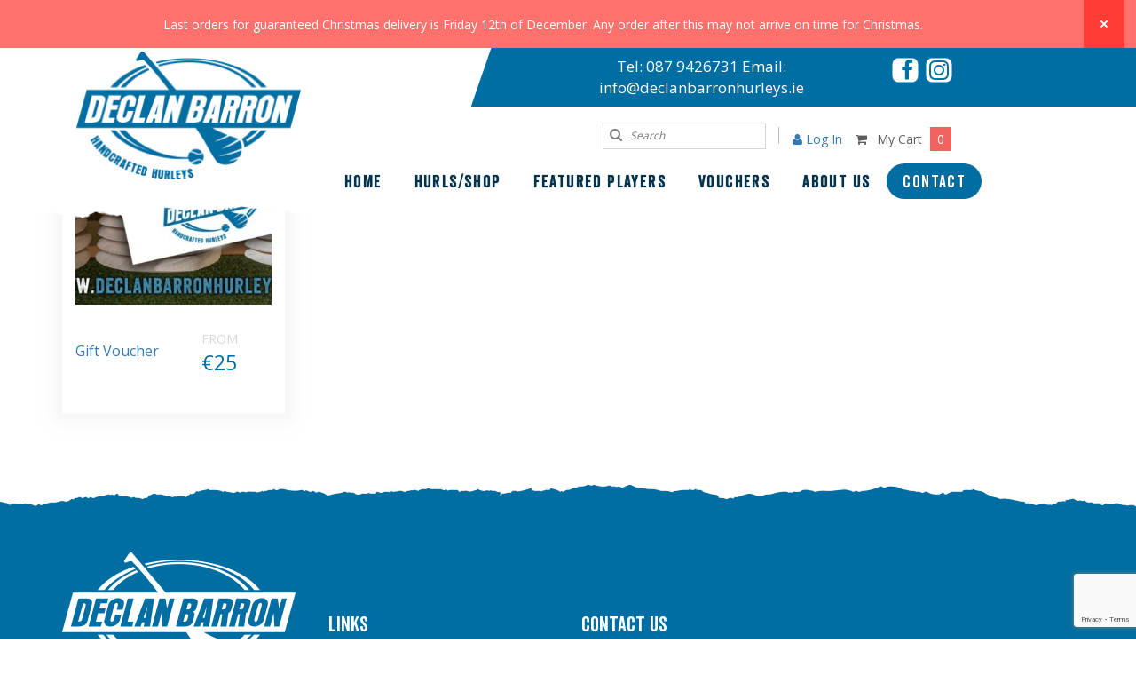

--- FILE ---
content_type: text/html; charset=UTF-8
request_url: https://www.declanbarronhurleys.ie/product-category/vouchers/
body_size: 11158
content:
<!DOCTYPE html>
<html lang="en-US">
<head>
    <meta charset="UTF-8">
    <meta name="viewport" content="width=device-width, initial-scale=1">
    <link rel="profile" href="http://gmpg.org/xfn/11">
    <!-- <link rel="preload" as="font" href="/assets/fonts/veneer.woff" type="font/woff" crossorigin="anonymous"> -->
	<link rel="icon" type="image/png" href="https://www.declanbarronhurleys.ie/wp-content/uploads/2019/10/declan-barron-hurleys-logo.png" /><meta name='robots' content='index, follow, max-image-preview:large, max-snippet:-1, max-video-preview:-1' />
	<style>img:is([sizes="auto" i], [sizes^="auto," i]) { contain-intrinsic-size: 3000px 1500px }</style>
	
	<!-- This site is optimized with the Yoast SEO plugin v26.7 - https://yoast.com/wordpress/plugins/seo/ -->
	<title>Vouchers Archives - Declan Barron Handcrafted Hurleys</title>
	<link rel="canonical" href="https://www.declanbarronhurleys.ie/product-category/vouchers/" />
	<meta property="og:locale" content="en_US" />
	<meta property="og:type" content="article" />
	<meta property="og:title" content="Vouchers Archives - Declan Barron Handcrafted Hurleys" />
	<meta property="og:url" content="https://www.declanbarronhurleys.ie/product-category/vouchers/" />
	<meta property="og:site_name" content="Declan Barron Handcrafted Hurleys" />
	<meta name="twitter:card" content="summary_large_image" />
	<script type="application/ld+json" class="yoast-schema-graph">{"@context":"https://schema.org","@graph":[{"@type":"CollectionPage","@id":"https://www.declanbarronhurleys.ie/product-category/vouchers/","url":"https://www.declanbarronhurleys.ie/product-category/vouchers/","name":"Vouchers Archives - Declan Barron Handcrafted Hurleys","isPartOf":{"@id":"https://www.declanbarronhurleys.ie/#website"},"primaryImageOfPage":{"@id":"https://www.declanbarronhurleys.ie/product-category/vouchers/#primaryimage"},"image":{"@id":"https://www.declanbarronhurleys.ie/product-category/vouchers/#primaryimage"},"thumbnailUrl":"https://www.declanbarronhurleys.ie/wp-content/uploads/2019/11/vouchers.jpg","breadcrumb":{"@id":"https://www.declanbarronhurleys.ie/product-category/vouchers/#breadcrumb"},"inLanguage":"en-US"},{"@type":"ImageObject","inLanguage":"en-US","@id":"https://www.declanbarronhurleys.ie/product-category/vouchers/#primaryimage","url":"https://www.declanbarronhurleys.ie/wp-content/uploads/2019/11/vouchers.jpg","contentUrl":"https://www.declanbarronhurleys.ie/wp-content/uploads/2019/11/vouchers.jpg","width":800,"height":533,"caption":"Gift Vouchers Hurling"},{"@type":"BreadcrumbList","@id":"https://www.declanbarronhurleys.ie/product-category/vouchers/#breadcrumb","itemListElement":[{"@type":"ListItem","position":1,"name":"Home","item":"https://www.declanbarronhurleys.ie/"},{"@type":"ListItem","position":2,"name":"Vouchers"}]},{"@type":"WebSite","@id":"https://www.declanbarronhurleys.ie/#website","url":"https://www.declanbarronhurleys.ie/","name":"Declan Barron Handcrafted Hurleys","description":"","potentialAction":[{"@type":"SearchAction","target":{"@type":"EntryPoint","urlTemplate":"https://www.declanbarronhurleys.ie/?s={search_term_string}"},"query-input":{"@type":"PropertyValueSpecification","valueRequired":true,"valueName":"search_term_string"}}],"inLanguage":"en-US"}]}</script>
	<!-- / Yoast SEO plugin. -->


<link rel='dns-prefetch' href='//cdnjs.cloudflare.com' />
<link rel="alternate" type="application/rss+xml" title="Declan Barron Handcrafted Hurleys &raquo; Feed" href="https://www.declanbarronhurleys.ie/feed/" />
<link rel="alternate" type="application/rss+xml" title="Declan Barron Handcrafted Hurleys &raquo; Vouchers Category Feed" href="https://www.declanbarronhurleys.ie/product-category/vouchers/feed/" />
		<style>
			.lazyload,
			.lazyloading {
				max-width: 100%;
			}
		</style>
		<script type="text/javascript">
/* <![CDATA[ */
window._wpemojiSettings = {"baseUrl":"https:\/\/s.w.org\/images\/core\/emoji\/16.0.1\/72x72\/","ext":".png","svgUrl":"https:\/\/s.w.org\/images\/core\/emoji\/16.0.1\/svg\/","svgExt":".svg","source":{"concatemoji":"https:\/\/www.declanbarronhurleys.ie\/wp-includes\/js\/wp-emoji-release.min.js?ver=6.8.3"}};
/*! This file is auto-generated */
!function(s,n){var o,i,e;function c(e){try{var t={supportTests:e,timestamp:(new Date).valueOf()};sessionStorage.setItem(o,JSON.stringify(t))}catch(e){}}function p(e,t,n){e.clearRect(0,0,e.canvas.width,e.canvas.height),e.fillText(t,0,0);var t=new Uint32Array(e.getImageData(0,0,e.canvas.width,e.canvas.height).data),a=(e.clearRect(0,0,e.canvas.width,e.canvas.height),e.fillText(n,0,0),new Uint32Array(e.getImageData(0,0,e.canvas.width,e.canvas.height).data));return t.every(function(e,t){return e===a[t]})}function u(e,t){e.clearRect(0,0,e.canvas.width,e.canvas.height),e.fillText(t,0,0);for(var n=e.getImageData(16,16,1,1),a=0;a<n.data.length;a++)if(0!==n.data[a])return!1;return!0}function f(e,t,n,a){switch(t){case"flag":return n(e,"\ud83c\udff3\ufe0f\u200d\u26a7\ufe0f","\ud83c\udff3\ufe0f\u200b\u26a7\ufe0f")?!1:!n(e,"\ud83c\udde8\ud83c\uddf6","\ud83c\udde8\u200b\ud83c\uddf6")&&!n(e,"\ud83c\udff4\udb40\udc67\udb40\udc62\udb40\udc65\udb40\udc6e\udb40\udc67\udb40\udc7f","\ud83c\udff4\u200b\udb40\udc67\u200b\udb40\udc62\u200b\udb40\udc65\u200b\udb40\udc6e\u200b\udb40\udc67\u200b\udb40\udc7f");case"emoji":return!a(e,"\ud83e\udedf")}return!1}function g(e,t,n,a){var r="undefined"!=typeof WorkerGlobalScope&&self instanceof WorkerGlobalScope?new OffscreenCanvas(300,150):s.createElement("canvas"),o=r.getContext("2d",{willReadFrequently:!0}),i=(o.textBaseline="top",o.font="600 32px Arial",{});return e.forEach(function(e){i[e]=t(o,e,n,a)}),i}function t(e){var t=s.createElement("script");t.src=e,t.defer=!0,s.head.appendChild(t)}"undefined"!=typeof Promise&&(o="wpEmojiSettingsSupports",i=["flag","emoji"],n.supports={everything:!0,everythingExceptFlag:!0},e=new Promise(function(e){s.addEventListener("DOMContentLoaded",e,{once:!0})}),new Promise(function(t){var n=function(){try{var e=JSON.parse(sessionStorage.getItem(o));if("object"==typeof e&&"number"==typeof e.timestamp&&(new Date).valueOf()<e.timestamp+604800&&"object"==typeof e.supportTests)return e.supportTests}catch(e){}return null}();if(!n){if("undefined"!=typeof Worker&&"undefined"!=typeof OffscreenCanvas&&"undefined"!=typeof URL&&URL.createObjectURL&&"undefined"!=typeof Blob)try{var e="postMessage("+g.toString()+"("+[JSON.stringify(i),f.toString(),p.toString(),u.toString()].join(",")+"));",a=new Blob([e],{type:"text/javascript"}),r=new Worker(URL.createObjectURL(a),{name:"wpTestEmojiSupports"});return void(r.onmessage=function(e){c(n=e.data),r.terminate(),t(n)})}catch(e){}c(n=g(i,f,p,u))}t(n)}).then(function(e){for(var t in e)n.supports[t]=e[t],n.supports.everything=n.supports.everything&&n.supports[t],"flag"!==t&&(n.supports.everythingExceptFlag=n.supports.everythingExceptFlag&&n.supports[t]);n.supports.everythingExceptFlag=n.supports.everythingExceptFlag&&!n.supports.flag,n.DOMReady=!1,n.readyCallback=function(){n.DOMReady=!0}}).then(function(){return e}).then(function(){var e;n.supports.everything||(n.readyCallback(),(e=n.source||{}).concatemoji?t(e.concatemoji):e.wpemoji&&e.twemoji&&(t(e.twemoji),t(e.wpemoji)))}))}((window,document),window._wpemojiSettings);
/* ]]> */
</script>
<style id='wp-emoji-styles-inline-css' type='text/css'>

	img.wp-smiley, img.emoji {
		display: inline !important;
		border: none !important;
		box-shadow: none !important;
		height: 1em !important;
		width: 1em !important;
		margin: 0 0.07em !important;
		vertical-align: -0.1em !important;
		background: none !important;
		padding: 0 !important;
	}
</style>
<link rel='stylesheet' id='wp-block-library-css' href='https://www.declanbarronhurleys.ie/wp-includes/css/dist/block-library/style.min.css?ver=6.8.3' type='text/css' media='all' />
<style id='classic-theme-styles-inline-css' type='text/css'>
/*! This file is auto-generated */
.wp-block-button__link{color:#fff;background-color:#32373c;border-radius:9999px;box-shadow:none;text-decoration:none;padding:calc(.667em + 2px) calc(1.333em + 2px);font-size:1.125em}.wp-block-file__button{background:#32373c;color:#fff;text-decoration:none}
</style>
<link rel='stylesheet' id='wc-gift-cards-blocks-integration-css' href='https://www.declanbarronhurleys.ie/wp-content/plugins/woocommerce-gift-cards/assets/dist/frontend/blocks.css?ver=2.7.2' type='text/css' media='all' />
<style id='global-styles-inline-css' type='text/css'>
:root{--wp--preset--aspect-ratio--square: 1;--wp--preset--aspect-ratio--4-3: 4/3;--wp--preset--aspect-ratio--3-4: 3/4;--wp--preset--aspect-ratio--3-2: 3/2;--wp--preset--aspect-ratio--2-3: 2/3;--wp--preset--aspect-ratio--16-9: 16/9;--wp--preset--aspect-ratio--9-16: 9/16;--wp--preset--color--black: #000000;--wp--preset--color--cyan-bluish-gray: #abb8c3;--wp--preset--color--white: #ffffff;--wp--preset--color--pale-pink: #f78da7;--wp--preset--color--vivid-red: #cf2e2e;--wp--preset--color--luminous-vivid-orange: #ff6900;--wp--preset--color--luminous-vivid-amber: #fcb900;--wp--preset--color--light-green-cyan: #7bdcb5;--wp--preset--color--vivid-green-cyan: #00d084;--wp--preset--color--pale-cyan-blue: #8ed1fc;--wp--preset--color--vivid-cyan-blue: #0693e3;--wp--preset--color--vivid-purple: #9b51e0;--wp--preset--gradient--vivid-cyan-blue-to-vivid-purple: linear-gradient(135deg,rgba(6,147,227,1) 0%,rgb(155,81,224) 100%);--wp--preset--gradient--light-green-cyan-to-vivid-green-cyan: linear-gradient(135deg,rgb(122,220,180) 0%,rgb(0,208,130) 100%);--wp--preset--gradient--luminous-vivid-amber-to-luminous-vivid-orange: linear-gradient(135deg,rgba(252,185,0,1) 0%,rgba(255,105,0,1) 100%);--wp--preset--gradient--luminous-vivid-orange-to-vivid-red: linear-gradient(135deg,rgba(255,105,0,1) 0%,rgb(207,46,46) 100%);--wp--preset--gradient--very-light-gray-to-cyan-bluish-gray: linear-gradient(135deg,rgb(238,238,238) 0%,rgb(169,184,195) 100%);--wp--preset--gradient--cool-to-warm-spectrum: linear-gradient(135deg,rgb(74,234,220) 0%,rgb(151,120,209) 20%,rgb(207,42,186) 40%,rgb(238,44,130) 60%,rgb(251,105,98) 80%,rgb(254,248,76) 100%);--wp--preset--gradient--blush-light-purple: linear-gradient(135deg,rgb(255,206,236) 0%,rgb(152,150,240) 100%);--wp--preset--gradient--blush-bordeaux: linear-gradient(135deg,rgb(254,205,165) 0%,rgb(254,45,45) 50%,rgb(107,0,62) 100%);--wp--preset--gradient--luminous-dusk: linear-gradient(135deg,rgb(255,203,112) 0%,rgb(199,81,192) 50%,rgb(65,88,208) 100%);--wp--preset--gradient--pale-ocean: linear-gradient(135deg,rgb(255,245,203) 0%,rgb(182,227,212) 50%,rgb(51,167,181) 100%);--wp--preset--gradient--electric-grass: linear-gradient(135deg,rgb(202,248,128) 0%,rgb(113,206,126) 100%);--wp--preset--gradient--midnight: linear-gradient(135deg,rgb(2,3,129) 0%,rgb(40,116,252) 100%);--wp--preset--font-size--small: 13px;--wp--preset--font-size--medium: 20px;--wp--preset--font-size--large: 36px;--wp--preset--font-size--x-large: 42px;--wp--preset--spacing--20: 0.44rem;--wp--preset--spacing--30: 0.67rem;--wp--preset--spacing--40: 1rem;--wp--preset--spacing--50: 1.5rem;--wp--preset--spacing--60: 2.25rem;--wp--preset--spacing--70: 3.38rem;--wp--preset--spacing--80: 5.06rem;--wp--preset--shadow--natural: 6px 6px 9px rgba(0, 0, 0, 0.2);--wp--preset--shadow--deep: 12px 12px 50px rgba(0, 0, 0, 0.4);--wp--preset--shadow--sharp: 6px 6px 0px rgba(0, 0, 0, 0.2);--wp--preset--shadow--outlined: 6px 6px 0px -3px rgba(255, 255, 255, 1), 6px 6px rgba(0, 0, 0, 1);--wp--preset--shadow--crisp: 6px 6px 0px rgba(0, 0, 0, 1);}:where(.is-layout-flex){gap: 0.5em;}:where(.is-layout-grid){gap: 0.5em;}body .is-layout-flex{display: flex;}.is-layout-flex{flex-wrap: wrap;align-items: center;}.is-layout-flex > :is(*, div){margin: 0;}body .is-layout-grid{display: grid;}.is-layout-grid > :is(*, div){margin: 0;}:where(.wp-block-columns.is-layout-flex){gap: 2em;}:where(.wp-block-columns.is-layout-grid){gap: 2em;}:where(.wp-block-post-template.is-layout-flex){gap: 1.25em;}:where(.wp-block-post-template.is-layout-grid){gap: 1.25em;}.has-black-color{color: var(--wp--preset--color--black) !important;}.has-cyan-bluish-gray-color{color: var(--wp--preset--color--cyan-bluish-gray) !important;}.has-white-color{color: var(--wp--preset--color--white) !important;}.has-pale-pink-color{color: var(--wp--preset--color--pale-pink) !important;}.has-vivid-red-color{color: var(--wp--preset--color--vivid-red) !important;}.has-luminous-vivid-orange-color{color: var(--wp--preset--color--luminous-vivid-orange) !important;}.has-luminous-vivid-amber-color{color: var(--wp--preset--color--luminous-vivid-amber) !important;}.has-light-green-cyan-color{color: var(--wp--preset--color--light-green-cyan) !important;}.has-vivid-green-cyan-color{color: var(--wp--preset--color--vivid-green-cyan) !important;}.has-pale-cyan-blue-color{color: var(--wp--preset--color--pale-cyan-blue) !important;}.has-vivid-cyan-blue-color{color: var(--wp--preset--color--vivid-cyan-blue) !important;}.has-vivid-purple-color{color: var(--wp--preset--color--vivid-purple) !important;}.has-black-background-color{background-color: var(--wp--preset--color--black) !important;}.has-cyan-bluish-gray-background-color{background-color: var(--wp--preset--color--cyan-bluish-gray) !important;}.has-white-background-color{background-color: var(--wp--preset--color--white) !important;}.has-pale-pink-background-color{background-color: var(--wp--preset--color--pale-pink) !important;}.has-vivid-red-background-color{background-color: var(--wp--preset--color--vivid-red) !important;}.has-luminous-vivid-orange-background-color{background-color: var(--wp--preset--color--luminous-vivid-orange) !important;}.has-luminous-vivid-amber-background-color{background-color: var(--wp--preset--color--luminous-vivid-amber) !important;}.has-light-green-cyan-background-color{background-color: var(--wp--preset--color--light-green-cyan) !important;}.has-vivid-green-cyan-background-color{background-color: var(--wp--preset--color--vivid-green-cyan) !important;}.has-pale-cyan-blue-background-color{background-color: var(--wp--preset--color--pale-cyan-blue) !important;}.has-vivid-cyan-blue-background-color{background-color: var(--wp--preset--color--vivid-cyan-blue) !important;}.has-vivid-purple-background-color{background-color: var(--wp--preset--color--vivid-purple) !important;}.has-black-border-color{border-color: var(--wp--preset--color--black) !important;}.has-cyan-bluish-gray-border-color{border-color: var(--wp--preset--color--cyan-bluish-gray) !important;}.has-white-border-color{border-color: var(--wp--preset--color--white) !important;}.has-pale-pink-border-color{border-color: var(--wp--preset--color--pale-pink) !important;}.has-vivid-red-border-color{border-color: var(--wp--preset--color--vivid-red) !important;}.has-luminous-vivid-orange-border-color{border-color: var(--wp--preset--color--luminous-vivid-orange) !important;}.has-luminous-vivid-amber-border-color{border-color: var(--wp--preset--color--luminous-vivid-amber) !important;}.has-light-green-cyan-border-color{border-color: var(--wp--preset--color--light-green-cyan) !important;}.has-vivid-green-cyan-border-color{border-color: var(--wp--preset--color--vivid-green-cyan) !important;}.has-pale-cyan-blue-border-color{border-color: var(--wp--preset--color--pale-cyan-blue) !important;}.has-vivid-cyan-blue-border-color{border-color: var(--wp--preset--color--vivid-cyan-blue) !important;}.has-vivid-purple-border-color{border-color: var(--wp--preset--color--vivid-purple) !important;}.has-vivid-cyan-blue-to-vivid-purple-gradient-background{background: var(--wp--preset--gradient--vivid-cyan-blue-to-vivid-purple) !important;}.has-light-green-cyan-to-vivid-green-cyan-gradient-background{background: var(--wp--preset--gradient--light-green-cyan-to-vivid-green-cyan) !important;}.has-luminous-vivid-amber-to-luminous-vivid-orange-gradient-background{background: var(--wp--preset--gradient--luminous-vivid-amber-to-luminous-vivid-orange) !important;}.has-luminous-vivid-orange-to-vivid-red-gradient-background{background: var(--wp--preset--gradient--luminous-vivid-orange-to-vivid-red) !important;}.has-very-light-gray-to-cyan-bluish-gray-gradient-background{background: var(--wp--preset--gradient--very-light-gray-to-cyan-bluish-gray) !important;}.has-cool-to-warm-spectrum-gradient-background{background: var(--wp--preset--gradient--cool-to-warm-spectrum) !important;}.has-blush-light-purple-gradient-background{background: var(--wp--preset--gradient--blush-light-purple) !important;}.has-blush-bordeaux-gradient-background{background: var(--wp--preset--gradient--blush-bordeaux) !important;}.has-luminous-dusk-gradient-background{background: var(--wp--preset--gradient--luminous-dusk) !important;}.has-pale-ocean-gradient-background{background: var(--wp--preset--gradient--pale-ocean) !important;}.has-electric-grass-gradient-background{background: var(--wp--preset--gradient--electric-grass) !important;}.has-midnight-gradient-background{background: var(--wp--preset--gradient--midnight) !important;}.has-small-font-size{font-size: var(--wp--preset--font-size--small) !important;}.has-medium-font-size{font-size: var(--wp--preset--font-size--medium) !important;}.has-large-font-size{font-size: var(--wp--preset--font-size--large) !important;}.has-x-large-font-size{font-size: var(--wp--preset--font-size--x-large) !important;}
:where(.wp-block-post-template.is-layout-flex){gap: 1.25em;}:where(.wp-block-post-template.is-layout-grid){gap: 1.25em;}
:where(.wp-block-columns.is-layout-flex){gap: 2em;}:where(.wp-block-columns.is-layout-grid){gap: 2em;}
:root :where(.wp-block-pullquote){font-size: 1.5em;line-height: 1.6;}
</style>
<link rel='stylesheet' id='contact-form-7-css' href='https://www.declanbarronhurleys.ie/wp-content/plugins/contact-form-7/includes/css/styles.css?ver=6.1.4' type='text/css' media='all' />
<link rel='stylesheet' id='rs-plugin-settings-css' href='https://www.declanbarronhurleys.ie/wp-content/plugins/revslider/public/assets/css/settings.css?ver=5.4.8' type='text/css' media='all' />
<style id='rs-plugin-settings-inline-css' type='text/css'>
#rs-demo-id {}
</style>
<link rel='stylesheet' id='woocommerce-layout-css' href='https://www.declanbarronhurleys.ie/wp-content/plugins/woocommerce/assets/css/woocommerce-layout.css?ver=10.4.3' type='text/css' media='all' />
<link rel='stylesheet' id='woocommerce-smallscreen-css' href='https://www.declanbarronhurleys.ie/wp-content/plugins/woocommerce/assets/css/woocommerce-smallscreen.css?ver=10.4.3' type='text/css' media='only screen and (max-width: 768px)' />
<link rel='stylesheet' id='woocommerce-general-css' href='https://www.declanbarronhurleys.ie/wp-content/plugins/woocommerce/assets/css/woocommerce.css?ver=10.4.3' type='text/css' media='all' />
<style id='woocommerce-inline-inline-css' type='text/css'>
.woocommerce form .form-row .required { visibility: visible; }
</style>
<link rel='stylesheet' id='aws-style-css' href='https://www.declanbarronhurleys.ie/wp-content/plugins/advanced-woo-search/assets/css/common.min.css?ver=3.51' type='text/css' media='all' />
<link rel='stylesheet' id='wc-gc-css-css' href='https://www.declanbarronhurleys.ie/wp-content/plugins/woocommerce-gift-cards/assets/css/frontend/woocommerce.css?ver=2.7.2' type='text/css' media='all' />
<link rel='stylesheet' id='graphedia-base-theme-style-css' href='https://www.declanbarronhurleys.ie/wp-content/themes/graphedia-base-theme/style.css?ver=6.8.3' type='text/css' media='all' />
<link rel='stylesheet' id='graphedia-plugins-css' href='https://www.declanbarronhurleys.ie/wp-content/themes/graphedia-base-theme/assets/css/plugins.css?ver=6.8.3' type='text/css' media='all' />
<link rel='stylesheet' id='light-gallery-css-css' href='https://cdnjs.cloudflare.com/ajax/libs/lightgallery/1.6.11/css/lightgallery.css?ver=6.8.3' type='text/css' media='all' />
<link rel='stylesheet' id='graphedia-css-css' href='https://www.declanbarronhurleys.ie/wp-content/themes/graphedia-base-theme/assets/css/graphedia.css?ver=6.8.3' type='text/css' media='all' />
<link rel='stylesheet' id='slick-theme-css-css' href='https://cdnjs.cloudflare.com/ajax/libs/slick-carousel/1.9.0/slick-theme.min.css?ver=6.8.3' type='text/css' media='all' />
<link rel='stylesheet' id='slick-css-css' href='https://cdnjs.cloudflare.com/ajax/libs/slick-carousel/1.9.0/slick.min.css?ver=6.8.3' type='text/css' media='all' />
<link rel='stylesheet' id='graphedia-woocommerce-css' href='https://www.declanbarronhurleys.ie/wp-content/themes/graphedia-base-theme/includes/addons/woocommerce/css/woocommerce.css?ver=6.8.3' type='text/css' media='all' />
<script type="text/javascript" src="https://www.declanbarronhurleys.ie/wp-includes/js/jquery/jquery.min.js?ver=3.7.1" id="jquery-core-js"></script>
<script type="text/javascript" src="https://www.declanbarronhurleys.ie/wp-includes/js/jquery/jquery-migrate.min.js?ver=3.4.1" id="jquery-migrate-js"></script>
<script type="text/javascript" src="https://www.declanbarronhurleys.ie/wp-content/plugins/revslider/public/assets/js/jquery.themepunch.tools.min.js?ver=5.4.8" id="tp-tools-js"></script>
<script type="text/javascript" src="https://www.declanbarronhurleys.ie/wp-content/plugins/revslider/public/assets/js/jquery.themepunch.revolution.min.js?ver=5.4.8" id="revmin-js"></script>
<script type="text/javascript" src="https://www.declanbarronhurleys.ie/wp-content/plugins/woocommerce/assets/js/jquery-blockui/jquery.blockUI.min.js?ver=2.7.0-wc.10.4.3" id="wc-jquery-blockui-js" defer="defer" data-wp-strategy="defer"></script>
<script type="text/javascript" id="wc-add-to-cart-js-extra">
/* <![CDATA[ */
var wc_add_to_cart_params = {"ajax_url":"\/wp-admin\/admin-ajax.php","wc_ajax_url":"\/?wc-ajax=%%endpoint%%","i18n_view_cart":"View cart","cart_url":"https:\/\/www.declanbarronhurleys.ie\/cart\/","is_cart":"","cart_redirect_after_add":"no"};
/* ]]> */
</script>
<script type="text/javascript" src="https://www.declanbarronhurleys.ie/wp-content/plugins/woocommerce/assets/js/frontend/add-to-cart.min.js?ver=10.4.3" id="wc-add-to-cart-js" defer="defer" data-wp-strategy="defer"></script>
<script type="text/javascript" src="https://www.declanbarronhurleys.ie/wp-content/plugins/woocommerce/assets/js/js-cookie/js.cookie.min.js?ver=2.1.4-wc.10.4.3" id="wc-js-cookie-js" defer="defer" data-wp-strategy="defer"></script>
<script type="text/javascript" id="woocommerce-js-extra">
/* <![CDATA[ */
var woocommerce_params = {"ajax_url":"\/wp-admin\/admin-ajax.php","wc_ajax_url":"\/?wc-ajax=%%endpoint%%","i18n_password_show":"Show password","i18n_password_hide":"Hide password"};
/* ]]> */
</script>
<script type="text/javascript" src="https://www.declanbarronhurleys.ie/wp-content/plugins/woocommerce/assets/js/frontend/woocommerce.min.js?ver=10.4.3" id="woocommerce-js" defer="defer" data-wp-strategy="defer"></script>
<script type="text/javascript" src="https://cdnjs.cloudflare.com/ajax/libs/lightgallery/1.6.11/js/lightgallery-all.min.js?ver=6.8.3" id="light-gallery-js-js"></script>
<script type="text/javascript" src="https://cdnjs.cloudflare.com/ajax/libs/slick-carousel/1.9.0/slick.min.js?ver=6.8.3" id="slick-js-js"></script>
<link rel="https://api.w.org/" href="https://www.declanbarronhurleys.ie/wp-json/" /><link rel="alternate" title="JSON" type="application/json" href="https://www.declanbarronhurleys.ie/wp-json/wp/v2/product_cat/33" /><link rel="EditURI" type="application/rsd+xml" title="RSD" href="https://www.declanbarronhurleys.ie/xmlrpc.php?rsd" />
<meta name="generator" content="WordPress 6.8.3" />
<meta name="generator" content="WooCommerce 10.4.3" />
		<script>
			document.documentElement.className = document.documentElement.className.replace('no-js', 'js');
		</script>
				<style>
			.no-js img.lazyload {
				display: none;
			}

			figure.wp-block-image img.lazyloading {
				min-width: 150px;
			}

			.lazyload,
			.lazyloading {
				--smush-placeholder-width: 100px;
				--smush-placeholder-aspect-ratio: 1/1;
				width: var(--smush-image-width, var(--smush-placeholder-width)) !important;
				aspect-ratio: var(--smush-image-aspect-ratio, var(--smush-placeholder-aspect-ratio)) !important;
			}

						.lazyload, .lazyloading {
				opacity: 0;
			}

			.lazyloaded {
				opacity: 1;
				transition: opacity 400ms;
				transition-delay: 0ms;
			}

					</style>
		
<style>footer.site-footer{background-color:#006ea2;}</style>
	<noscript><style>.woocommerce-product-gallery{ opacity: 1 !important; }</style></noscript>
	<script>(()=>{var o=[],i={};["on","off","toggle","show"].forEach((l=>{i[l]=function(){o.push([l,arguments])}})),window.Boxzilla=i,window.boxzilla_queue=o})();</script><meta name="generator" content="Powered by Slider Revolution 5.4.8 - responsive, Mobile-Friendly Slider Plugin for WordPress with comfortable drag and drop interface." />
<script type="text/javascript">function setREVStartSize(e){									
						try{ e.c=jQuery(e.c);var i=jQuery(window).width(),t=9999,r=0,n=0,l=0,f=0,s=0,h=0;
							if(e.responsiveLevels&&(jQuery.each(e.responsiveLevels,function(e,f){f>i&&(t=r=f,l=e),i>f&&f>r&&(r=f,n=e)}),t>r&&(l=n)),f=e.gridheight[l]||e.gridheight[0]||e.gridheight,s=e.gridwidth[l]||e.gridwidth[0]||e.gridwidth,h=i/s,h=h>1?1:h,f=Math.round(h*f),"fullscreen"==e.sliderLayout){var u=(e.c.width(),jQuery(window).height());if(void 0!=e.fullScreenOffsetContainer){var c=e.fullScreenOffsetContainer.split(",");if (c) jQuery.each(c,function(e,i){u=jQuery(i).length>0?u-jQuery(i).outerHeight(!0):u}),e.fullScreenOffset.split("%").length>1&&void 0!=e.fullScreenOffset&&e.fullScreenOffset.length>0?u-=jQuery(window).height()*parseInt(e.fullScreenOffset,0)/100:void 0!=e.fullScreenOffset&&e.fullScreenOffset.length>0&&(u-=parseInt(e.fullScreenOffset,0))}f=u}else void 0!=e.minHeight&&f<e.minHeight&&(f=e.minHeight);e.c.closest(".rev_slider_wrapper").css({height:f})					
						}catch(d){console.log("Failure at Presize of Slider:"+d)}						
					};</script>
		<style type="text/css" id="wp-custom-css">
			.header-contact {
	overflow: hidden;
}

body.term-hurls .products,
body.term-grips .products,
body.term-sliotars .products{
	padding-top: 130px;
}

.sub-menu {
	background-color: #02334a;
}
		</style>
		  <!-- Global site tag (gtag.js) - Google Analytics -->
  <script async src="https://www.googletagmanager.com/gtag/js?id=UA-152882496-1"></script>
  <script>
    window.dataLayer = window.dataLayer || [];
    function gtag(){dataLayer.push(arguments);}
    gtag('js', new Date());

    gtag('config', 'UA-152882496-1');
  </script>

</head>

<body class="archive tax-product_cat term-vouchers term-33 wp-theme-graphedia-base-theme theme-graphedia-base-theme woocommerce woocommerce-page woocommerce-no-js hfeed">

<div id="page" class="site">

    <div class="header-wrapper">
		<header id="masthead" class="site-header" role="banner">
  <div class="header-contact">
    <div class="col-md-7">
      <div class="">
        Tel: <a href="tel: 087 9426731 "> 087 9426731 </a>  Email: <a href="mailto:info@declanbarronhurleys.ie">info@declanbarronhurleys.ie</a>
      </div>
    </div>
    <div class="col-md-4">
      <div class="" >
        	<style media="screen">
	.circle-social-wrapper .icon-background1 {
		color: white;
		font-size: 30px;
	}

	.circle-social-wrapper .fa-stack {
		transition: 0.3s;
		color: #006ea2;
	}

	.circle-social-wrapper .fa-stack:hover {
		transform: scale(.6);
	}
	.circle-social-wrapper a:hover {
		text-decoration: none;
	}
	.circle-social-wrapper .fa-stack {
		width: 1.5em;
	}
	.circle-social-wrapper .fa-stack-1x {
		font-size: 15px;
	}
	footer .circle-social-wrapper .icon-background1 {
	  color: black;
	}
	footer .circle-social-wrapper .fa-stack{
	  color: white;
	}
	footer .circle-social-wrapper .fa-stack-1x {
	  line-height: 2;
	}

span.fa-stack.fa-lg {
  background: white;
  height: 32px;
  border-radius: 8px;
  transform: scale(.85);
}
.circle-social-wrapper .fa-stack-1x.fa-facebook {
    font-size: 29px;
    top: -6px;
    left: 3px;
}

.circle-social-wrapper .fa-stack-1x.fa-instagram {
    font-size: 30px;
    top: -6px;
}
.header-contact a {
	color: white;
}
	</style>
  <span class="circle-social-wrapper">
					<a href="https://www.facebook.com/decbarronhurleys/" target="_blank">
				<span class="fa-stack fa-lg">
					<!-- <i class="fa fa-circle fa-stack-2x icon-background1"></i> -->
					<i class="fa fa-facebook fa-stack-1x"></i>
				</span>
			</a>
							<a href="https://www.instagram.com/decbarronhurleys/" target="_blank">
				<span class="fa-stack fa-lg">
					<!-- <i class="fa fa-circle fa-stack-2x icon-background1"></i> -->
					<i class="fa fa-instagram fa-stack-1x"></i>
				</span>
			</a>
			</span>
        </div>
    </div>
  </div>
    <div class="header-inner container">

      <div class="site-branding no-medium col-xs-12 col-md-2 col-lg-3 ">

                    <a href="https://www.declanbarronhurleys.ie/" rel="home"><img data-src="https://www.declanbarronhurleys.ie/wp-content/uploads/2019/11/logo.png" alt="Declan Barron Handcrafted Hurleys" class="site-logo lazyload" title="Declan Barron Handcrafted Hurleys" src="[data-uri]" style="--smush-placeholder-width: 252px; --smush-placeholder-aspect-ratio: 252/143;" /></a>

          <!-- <button class="btn btn-primary btn-mobile-toggle visible-xs"><span></span></button> -->
          <div class="buttons-container small show-for-small">
            <button type="button" role="button" aria-label="Toggle Navigation" class="lines-button x btn-mobile-toggle">
              <span class="lines"></span>
            </button>
          </div>

      </div>
        <div class="top-right col-xs-12 col-md-9 col-lg-9">


          <div class="form-and-login">
            <div class="row ">
              <div class="col-md-4 hide-for-small"></div>
            <div class="col-xs-2 col-md-4 form-and-login__search">
              <div class="aws-container" data-url="/?wc-ajax=aws_action" data-siteurl="https://www.declanbarronhurleys.ie" data-lang="" data-show-loader="true" data-show-more="false" data-show-page="false" data-ajax-search="true" data-show-clear="true" data-mobile-screen="false" data-use-analytics="false" data-min-chars="1" data-buttons-order="1" data-timeout="300" data-is-mobile="false" data-page-id="33" data-tax="product_cat" ><form class="aws-search-form" action="https://www.declanbarronhurleys.ie/" method="get" role="search" ><div class="aws-wrapper"><label class="aws-search-label" for="69709edf4e9d6">Search</label><input type="search" name="s" id="69709edf4e9d6" value="" class="aws-search-field" placeholder="Search" autocomplete="off" /><input type="hidden" name="post_type" value="product"><input type="hidden" name="type_aws" value="true"><div class="aws-search-clear"><span>×</span></div><div class="aws-loader"></div></div></form></div>            </div>
            <div class="col-xs-10 col-md-5 login-and-cart">
              <a href="/account/"><i class="fa fa-user" aria-hidden="true"></i><span class="desktop-text"> Log In </span></a>            <span class="divider"></span> <a href="/cart" class="cart-number"><i class="fa fa-shopping-cart" aria-hidden="true"></i> <span class="desktop-text">My Cart </span><span class="cart-count"> 0</span></a>
            </div>
            </div>
          </div>

            <nav id="site-navigation" class="main-navigation" role="navigation">
              <div class="menu-primary-menu-container"><ul id="primary-menu" class="menu"><li id="menu-item-4113" class="menu-item menu-item-type-post_type menu-item-object-page menu-item-home menu-item-4113"><a href="https://www.declanbarronhurleys.ie/">Home</a></li>
<li id="menu-item-15312" class="menu-item menu-item-type-custom menu-item-object-custom menu-item-has-children menu-item-15312"><a href="#">Hurls/Shop</a>
<ul class="sub-menu">
	<li id="menu-item-15307" class="menu-item menu-item-type-custom menu-item-object-custom menu-item-15307"><a href="/product-category/hurls/">Hurls</a></li>
	<li id="menu-item-15308" class="menu-item menu-item-type-custom menu-item-object-custom menu-item-15308"><a href="/product-category/grips/">Grips</a></li>
	<li id="menu-item-15309" class="menu-item menu-item-type-custom menu-item-object-custom menu-item-15309"><a href="/product-category/sliotars/">Sliotars</a></li>
</ul>
</li>
<li id="menu-item-24" class="menu-item menu-item-type-post_type menu-item-object-page menu-item-24"><a href="https://www.declanbarronhurleys.ie/featured-players/">Featured Players</a></li>
<li id="menu-item-4418" class="menu-item menu-item-type-custom menu-item-object-custom menu-item-4418"><a href="https://www.declanbarronhurleys.ie/product/gift-voucher/">Vouchers</a></li>
<li id="menu-item-26" class="menu-item menu-item-type-post_type menu-item-object-page menu-item-26"><a href="https://www.declanbarronhurleys.ie/about-us/">About Us</a></li>
<li id="menu-item-343" class="blue-bg menu-item menu-item-type-post_type menu-item-object-page menu-item-343"><a href="https://www.declanbarronhurleys.ie/contact/">Contact</a></li>
<li class="woo-cart-item menu-item-has-children pull-right"><a href="https://www.declanbarronhurleys.ie/cart/" class="dropdown-back"><i class="fa fa-shopping-cart" aria-hidden="true"></i> <div class="basket-item-count " style="display: inline;"><span class="cart-items-count count">0</span></div></a></li></li></ul></div>            </nav>

        </div>

        <div class="clearfix"></div>

    </div>




</header>
    </div>


    <div id="content" class="site-content">


    <header class="main-title  shop-archive" style='background-image: url("");'>

                          <!-- Archive Page -->
            <div class="container text-center">
                               </div>


    </header>

    <div id="primary" class="content-area container">

        
        <main id="main" class="site-main " role="main">
          <!-- Category -->
          
          
          <div class="row  showroom-cat-products">

                      </div>
          <div class="row">
            <div class="col-md-12">
            
			
				<h1 class="page-title">Vouchers</h1>

			
			
			
				<div class="woocommerce-notices-wrapper"></div><p class="woocommerce-result-count" role="alert" aria-relevant="all" >
	Showing the single result</p>
<form class="woocommerce-ordering" method="get">
		<select
		name="orderby"
		class="orderby"
					aria-label="Shop order"
			>
					<option value="menu_order"  selected='selected'>Default sorting</option>
					<option value="popularity" >Sort by popularity</option>
					<option value="rating" >Sort by average rating</option>
					<option value="date" >Sort by latest</option>
					<option value="price" >Sort by price: low to high</option>
					<option value="price-desc" >Sort by price: high to low</option>
			</select>
	<input type="hidden" name="paged" value="1" />
	</form>

				<ul class="products columns-4">

																					<li class="product type-product post-4409 status-publish first instock product_cat-vouchers has-post-thumbnail shipping-taxable purchasable product-type-variable">
	<a href="https://www.declanbarronhurleys.ie/product/gift-voucher/" class="woocommerce-LoopProduct-link woocommerce-loop-product__link"><img width="300" height="300" src="https://www.declanbarronhurleys.ie/wp-content/uploads/2019/11/vouchers-300x300.jpg" class="attachment-woocommerce_thumbnail size-woocommerce_thumbnail" alt="Gift Vouchers Hurling" decoding="async" fetchpriority="high" srcset="https://www.declanbarronhurleys.ie/wp-content/uploads/2019/11/vouchers-300x300.jpg 300w, https://www.declanbarronhurleys.ie/wp-content/uploads/2019/11/vouchers-100x100.jpg 100w, https://www.declanbarronhurleys.ie/wp-content/uploads/2019/11/vouchers-150x150.jpg 150w, https://www.declanbarronhurleys.ie/wp-content/uploads/2019/11/vouchers-250x250.jpg 250w" sizes="(max-width: 300px) 100vw, 300px" /><h2 class="woocommerce-loop-product__title">Gift Voucher</h2>
	<span class="price"><span class="woocommerce-Price-amount amount" aria-hidden="true"><bdi><span class="woocommerce-Price-currencySymbol">&euro;</span>25.00</bdi></span> <span aria-hidden="true">&ndash;</span> <span class="woocommerce-Price-amount amount" aria-hidden="true"><bdi><span class="woocommerce-Price-currencySymbol">&euro;</span>250.00</bdi></span><span class="screen-reader-text">Price range: &euro;25.00 through &euro;250.00</span></span>
</a><a href="https://www.declanbarronhurleys.ie/product/gift-voucher/" aria-describedby="woocommerce_loop_add_to_cart_link_describedby_4409" data-quantity="1" class="button product_type_variable add_to_cart_button" data-product_id="4409" data-product_sku="" aria-label="Select options for &ldquo;Gift Voucher&rdquo;" rel="nofollow">Buy gift card</a>	<span id="woocommerce_loop_add_to_cart_link_describedby_4409" class="screen-reader-text">
		This product has multiple variants. The options may be chosen on the product page	</span>
</li>
									
				</ul>

				
				            </div>
          </div>

        </main><!-- #main -->
        
        <div class="clearfix"></div>
    </div><!-- #primary -->



	</div><!-- #content -->




	<footer id="colophon" class="site-footer c-block c-tear top" role="contentinfo">

        <div class="footer-widgets container">

          <div class="dynamic-sidebar-footer">
            <section id="text-2" class="widget widget_text col-md-3 col-sm-6 col-xs-12 npl">			<div class="textwidget"><p><img decoding="async" class="alignnone size-full wp-image-65 lazyload" data-src="/wp-content/uploads/2019/10/dec-white-logo.png" alt="" width="263" height="150" src="[data-uri]" style="--smush-placeholder-width: 263px; --smush-placeholder-aspect-ratio: 263/150;" /></p>
<p>We are makers of Irish ash handcrafted hurleys, using only the best Irish ash.</p>
<p>Keeping Ireland’s oldest indigenous craft alive using the same method but also bringing that modern and up to date feel and touch to every hurl.</p>
</div>
		</section><section id="text-3" class="widget widget_text col-md-3 col-sm-6 col-xs-12"><h2 class="widget-title">Links</h2>			<div class="textwidget"><p><a href="https://www.declanbarronhurleys.ie/cookie-policy/">Cookie Policy</a></p>
<p><a href="https://www.declanbarronhurleys.ie/privacy-policy/">Privacy Policy</a></p>
<p><a href="https://www.declanbarronhurleys.ie/delivery-returns/">Delivery &amp; Returns</a></p>
<p>&nbsp;</p>
</div>
		</section><section id="text-5" class="widget widget_text col-md-3 col-sm-6 col-xs-12 npr"><h2 class="widget-title">CONTACT US</h2>			<div class="textwidget"><div><i class="fa fa-map-marker" aria-hidden="true"></i> Declan Barron Handcrafted Hurleys<br />
Enniscorthy, County Wexford</div>
<div>Call today : <a href="tel:0879426731">087 9426731</a></div>
<div>Email Us: <a href="mailto:info@declanbarronhurleys.ie">info@declanbarronhurleys.ie</a></div>
</div>
		</section>           </div>
		<div class="clearfix"></div>




        <p class="text-center" style="color:#fff">&copy; Declan Barron Handcrafted Hurleys 2026. All Rights Reserved. </p>

        <div id="gr-branding" class="text-center" data-svg="#fff" data-option="normal" data-font="#fff"></div>
        <script src="//www.graphedia.ie/cdn/widgets/branding.js"></script>

	</div>


        <div class="clearfix"></div>
	</footer>

	
</div> <!--#page-->
<!-- Return to Top -->
<a href="javascript:" id="back-to-top"><i class="fa fa-chevron-up"></i></a>


    <script>
        jQuery(window).load(function(){
            jQuery(".site-header").sticky({ topSpacing: 0, zIndex : 30 });
        });
        if (jQuery('.lightgallery').length) {
          jQuery('.lightgallery').lightGallery({
            pager: true
          });
        }

    </script>


<script type="speculationrules">
{"prefetch":[{"source":"document","where":{"and":[{"href_matches":"\/*"},{"not":{"href_matches":["\/wp-*.php","\/wp-admin\/*","\/wp-content\/uploads\/*","\/wp-content\/*","\/wp-content\/plugins\/*","\/wp-content\/themes\/graphedia-base-theme\/*","\/*\\?(.+)"]}},{"not":{"selector_matches":"a[rel~=\"nofollow\"]"}},{"not":{"selector_matches":".no-prefetch, .no-prefetch a"}}]},"eagerness":"conservative"}]}
</script>
            <script src="https://ajax.googleapis.com/ajax/libs/webfont/1.5.18/webfont.js"></script>
            <script>
                WebFont.load({
                    google: {
                        families: []                    }
                });
            </script>

				<script type='text/javascript'>
		(function () {
			var c = document.body.className;
			c = c.replace(/woocommerce-no-js/, 'woocommerce-js');
			document.body.className = c;
		})();
	</script>
	<link rel='stylesheet' id='wc-stripe-blocks-checkout-style-css' href='https://www.declanbarronhurleys.ie/wp-content/plugins/woocommerce-gateway-stripe/build/upe-blocks.css?ver=5149cca93b0373758856' type='text/css' media='all' />
<link rel='stylesheet' id='wc-blocks-style-css' href='https://www.declanbarronhurleys.ie/wp-content/plugins/woocommerce/assets/client/blocks/wc-blocks.css?ver=wc-10.4.3' type='text/css' media='all' />
<link rel='stylesheet' id='foobar-core-css' href='https://www.declanbarronhurleys.ie/wp-content/plugins/foobar-notifications-lite/assets/css/foobar.min.css?ver=2.1.36' type='text/css' media='all' />
<script type="text/javascript" src="https://www.declanbarronhurleys.ie/wp-includes/js/dist/hooks.min.js?ver=4d63a3d491d11ffd8ac6" id="wp-hooks-js"></script>
<script type="text/javascript" src="https://www.declanbarronhurleys.ie/wp-includes/js/dist/i18n.min.js?ver=5e580eb46a90c2b997e6" id="wp-i18n-js"></script>
<script type="text/javascript" id="wp-i18n-js-after">
/* <![CDATA[ */
wp.i18n.setLocaleData( { 'text direction\u0004ltr': [ 'ltr' ] } );
/* ]]> */
</script>
<script type="text/javascript" src="https://www.declanbarronhurleys.ie/wp-content/plugins/contact-form-7/includes/swv/js/index.js?ver=6.1.4" id="swv-js"></script>
<script type="text/javascript" id="contact-form-7-js-before">
/* <![CDATA[ */
var wpcf7 = {
    "api": {
        "root": "https:\/\/www.declanbarronhurleys.ie\/wp-json\/",
        "namespace": "contact-form-7\/v1"
    }
};
/* ]]> */
</script>
<script type="text/javascript" src="https://www.declanbarronhurleys.ie/wp-content/plugins/contact-form-7/includes/js/index.js?ver=6.1.4" id="contact-form-7-js"></script>
<script type="text/javascript" id="aws-script-js-extra">
/* <![CDATA[ */
var aws_vars = {"sale":"Sale!","sku":"SKU: ","showmore":"View all results","noresults":"Nothing found"};
/* ]]> */
</script>
<script type="text/javascript" src="https://www.declanbarronhurleys.ie/wp-content/plugins/advanced-woo-search/assets/js/common.min.js?ver=3.51" id="aws-script-js"></script>
<script type="text/javascript" src="https://www.declanbarronhurleys.ie/wp-content/themes/graphedia-base-theme/assets/js/plugins.js?ver=3.3.6" id="graphedia-plugins-js"></script>
<script type="text/javascript" src="https://www.declanbarronhurleys.ie/wp-content/themes/graphedia-base-theme/assets/js/custom.js?ver=3.3.6" id="graphedia-js-js"></script>
<script type="text/javascript" src="https://www.declanbarronhurleys.ie/wp-content/plugins/woocommerce/assets/js/sourcebuster/sourcebuster.min.js?ver=10.4.3" id="sourcebuster-js-js"></script>
<script type="text/javascript" id="wc-order-attribution-js-extra">
/* <![CDATA[ */
var wc_order_attribution = {"params":{"lifetime":1.0e-5,"session":30,"base64":false,"ajaxurl":"https:\/\/www.declanbarronhurleys.ie\/wp-admin\/admin-ajax.php","prefix":"wc_order_attribution_","allowTracking":true},"fields":{"source_type":"current.typ","referrer":"current_add.rf","utm_campaign":"current.cmp","utm_source":"current.src","utm_medium":"current.mdm","utm_content":"current.cnt","utm_id":"current.id","utm_term":"current.trm","utm_source_platform":"current.plt","utm_creative_format":"current.fmt","utm_marketing_tactic":"current.tct","session_entry":"current_add.ep","session_start_time":"current_add.fd","session_pages":"session.pgs","session_count":"udata.vst","user_agent":"udata.uag"}};
/* ]]> */
</script>
<script type="text/javascript" src="https://www.declanbarronhurleys.ie/wp-content/plugins/woocommerce/assets/js/frontend/order-attribution.min.js?ver=10.4.3" id="wc-order-attribution-js"></script>
<script type="text/javascript" src="https://www.google.com/recaptcha/api.js?render=6LcrDcwUAAAAALFoKG0SZeW1MIBE8LTelz-rzKF1&amp;ver=3.0" id="google-recaptcha-js"></script>
<script type="text/javascript" src="https://www.declanbarronhurleys.ie/wp-includes/js/dist/vendor/wp-polyfill.min.js?ver=3.15.0" id="wp-polyfill-js"></script>
<script type="text/javascript" id="wpcf7-recaptcha-js-before">
/* <![CDATA[ */
var wpcf7_recaptcha = {
    "sitekey": "6LcrDcwUAAAAALFoKG0SZeW1MIBE8LTelz-rzKF1",
    "actions": {
        "homepage": "homepage",
        "contactform": "contactform"
    }
};
/* ]]> */
</script>
<script type="text/javascript" src="https://www.declanbarronhurleys.ie/wp-content/plugins/contact-form-7/modules/recaptcha/index.js?ver=6.1.4" id="wpcf7-recaptcha-js"></script>
<script type="text/javascript" id="smush-lazy-load-js-before">
/* <![CDATA[ */
var smushLazyLoadOptions = {"autoResizingEnabled":false,"autoResizeOptions":{"precision":5,"skipAutoWidth":true}};
/* ]]> */
</script>
<script type="text/javascript" src="https://www.declanbarronhurleys.ie/wp-content/plugins/wp-smushit/app/assets/js/smush-lazy-load.min.js?ver=3.23.1" id="smush-lazy-load-js"></script>
<script type="text/javascript" src="https://www.declanbarronhurleys.ie/wp-content/plugins/foobar-notifications-lite/assets/js/foobar.min.js?ver=2.1.36" id="foobar-core-js"></script>
<div id="foobar_message_18051" style="display:none" class="foobar foobar-message fbr-layout-top fbr-red fbr-toggle-circle fbr-transition-fade" data-options="{&quot;dismiss&quot;:true,&quot;push&quot;:true,&quot;open&quot;:{&quot;name&quot;:&quot;transition&quot;},&quot;remember&quot;:true}"><div class="fbr-content"><ul class="fbr-items"><li class="fbr-item fbr-item-message"><div class="fbr-item-inner"><span class="fbr-message">Last orders for guaranteed Christmas delivery is Friday 12th of December. Any order after this may not arrive on time for Christmas.</span></div></li></ul></div><button class="fbr-toggle"></button></div>
</body>
</html>


--- FILE ---
content_type: text/html; charset=utf-8
request_url: https://www.google.com/recaptcha/api2/anchor?ar=1&k=6LcrDcwUAAAAALFoKG0SZeW1MIBE8LTelz-rzKF1&co=aHR0cHM6Ly93d3cuZGVjbGFuYmFycm9uaHVybGV5cy5pZTo0NDM.&hl=en&v=PoyoqOPhxBO7pBk68S4YbpHZ&size=invisible&anchor-ms=20000&execute-ms=30000&cb=h74r02oqy3mb
body_size: 48765
content:
<!DOCTYPE HTML><html dir="ltr" lang="en"><head><meta http-equiv="Content-Type" content="text/html; charset=UTF-8">
<meta http-equiv="X-UA-Compatible" content="IE=edge">
<title>reCAPTCHA</title>
<style type="text/css">
/* cyrillic-ext */
@font-face {
  font-family: 'Roboto';
  font-style: normal;
  font-weight: 400;
  font-stretch: 100%;
  src: url(//fonts.gstatic.com/s/roboto/v48/KFO7CnqEu92Fr1ME7kSn66aGLdTylUAMa3GUBHMdazTgWw.woff2) format('woff2');
  unicode-range: U+0460-052F, U+1C80-1C8A, U+20B4, U+2DE0-2DFF, U+A640-A69F, U+FE2E-FE2F;
}
/* cyrillic */
@font-face {
  font-family: 'Roboto';
  font-style: normal;
  font-weight: 400;
  font-stretch: 100%;
  src: url(//fonts.gstatic.com/s/roboto/v48/KFO7CnqEu92Fr1ME7kSn66aGLdTylUAMa3iUBHMdazTgWw.woff2) format('woff2');
  unicode-range: U+0301, U+0400-045F, U+0490-0491, U+04B0-04B1, U+2116;
}
/* greek-ext */
@font-face {
  font-family: 'Roboto';
  font-style: normal;
  font-weight: 400;
  font-stretch: 100%;
  src: url(//fonts.gstatic.com/s/roboto/v48/KFO7CnqEu92Fr1ME7kSn66aGLdTylUAMa3CUBHMdazTgWw.woff2) format('woff2');
  unicode-range: U+1F00-1FFF;
}
/* greek */
@font-face {
  font-family: 'Roboto';
  font-style: normal;
  font-weight: 400;
  font-stretch: 100%;
  src: url(//fonts.gstatic.com/s/roboto/v48/KFO7CnqEu92Fr1ME7kSn66aGLdTylUAMa3-UBHMdazTgWw.woff2) format('woff2');
  unicode-range: U+0370-0377, U+037A-037F, U+0384-038A, U+038C, U+038E-03A1, U+03A3-03FF;
}
/* math */
@font-face {
  font-family: 'Roboto';
  font-style: normal;
  font-weight: 400;
  font-stretch: 100%;
  src: url(//fonts.gstatic.com/s/roboto/v48/KFO7CnqEu92Fr1ME7kSn66aGLdTylUAMawCUBHMdazTgWw.woff2) format('woff2');
  unicode-range: U+0302-0303, U+0305, U+0307-0308, U+0310, U+0312, U+0315, U+031A, U+0326-0327, U+032C, U+032F-0330, U+0332-0333, U+0338, U+033A, U+0346, U+034D, U+0391-03A1, U+03A3-03A9, U+03B1-03C9, U+03D1, U+03D5-03D6, U+03F0-03F1, U+03F4-03F5, U+2016-2017, U+2034-2038, U+203C, U+2040, U+2043, U+2047, U+2050, U+2057, U+205F, U+2070-2071, U+2074-208E, U+2090-209C, U+20D0-20DC, U+20E1, U+20E5-20EF, U+2100-2112, U+2114-2115, U+2117-2121, U+2123-214F, U+2190, U+2192, U+2194-21AE, U+21B0-21E5, U+21F1-21F2, U+21F4-2211, U+2213-2214, U+2216-22FF, U+2308-230B, U+2310, U+2319, U+231C-2321, U+2336-237A, U+237C, U+2395, U+239B-23B7, U+23D0, U+23DC-23E1, U+2474-2475, U+25AF, U+25B3, U+25B7, U+25BD, U+25C1, U+25CA, U+25CC, U+25FB, U+266D-266F, U+27C0-27FF, U+2900-2AFF, U+2B0E-2B11, U+2B30-2B4C, U+2BFE, U+3030, U+FF5B, U+FF5D, U+1D400-1D7FF, U+1EE00-1EEFF;
}
/* symbols */
@font-face {
  font-family: 'Roboto';
  font-style: normal;
  font-weight: 400;
  font-stretch: 100%;
  src: url(//fonts.gstatic.com/s/roboto/v48/KFO7CnqEu92Fr1ME7kSn66aGLdTylUAMaxKUBHMdazTgWw.woff2) format('woff2');
  unicode-range: U+0001-000C, U+000E-001F, U+007F-009F, U+20DD-20E0, U+20E2-20E4, U+2150-218F, U+2190, U+2192, U+2194-2199, U+21AF, U+21E6-21F0, U+21F3, U+2218-2219, U+2299, U+22C4-22C6, U+2300-243F, U+2440-244A, U+2460-24FF, U+25A0-27BF, U+2800-28FF, U+2921-2922, U+2981, U+29BF, U+29EB, U+2B00-2BFF, U+4DC0-4DFF, U+FFF9-FFFB, U+10140-1018E, U+10190-1019C, U+101A0, U+101D0-101FD, U+102E0-102FB, U+10E60-10E7E, U+1D2C0-1D2D3, U+1D2E0-1D37F, U+1F000-1F0FF, U+1F100-1F1AD, U+1F1E6-1F1FF, U+1F30D-1F30F, U+1F315, U+1F31C, U+1F31E, U+1F320-1F32C, U+1F336, U+1F378, U+1F37D, U+1F382, U+1F393-1F39F, U+1F3A7-1F3A8, U+1F3AC-1F3AF, U+1F3C2, U+1F3C4-1F3C6, U+1F3CA-1F3CE, U+1F3D4-1F3E0, U+1F3ED, U+1F3F1-1F3F3, U+1F3F5-1F3F7, U+1F408, U+1F415, U+1F41F, U+1F426, U+1F43F, U+1F441-1F442, U+1F444, U+1F446-1F449, U+1F44C-1F44E, U+1F453, U+1F46A, U+1F47D, U+1F4A3, U+1F4B0, U+1F4B3, U+1F4B9, U+1F4BB, U+1F4BF, U+1F4C8-1F4CB, U+1F4D6, U+1F4DA, U+1F4DF, U+1F4E3-1F4E6, U+1F4EA-1F4ED, U+1F4F7, U+1F4F9-1F4FB, U+1F4FD-1F4FE, U+1F503, U+1F507-1F50B, U+1F50D, U+1F512-1F513, U+1F53E-1F54A, U+1F54F-1F5FA, U+1F610, U+1F650-1F67F, U+1F687, U+1F68D, U+1F691, U+1F694, U+1F698, U+1F6AD, U+1F6B2, U+1F6B9-1F6BA, U+1F6BC, U+1F6C6-1F6CF, U+1F6D3-1F6D7, U+1F6E0-1F6EA, U+1F6F0-1F6F3, U+1F6F7-1F6FC, U+1F700-1F7FF, U+1F800-1F80B, U+1F810-1F847, U+1F850-1F859, U+1F860-1F887, U+1F890-1F8AD, U+1F8B0-1F8BB, U+1F8C0-1F8C1, U+1F900-1F90B, U+1F93B, U+1F946, U+1F984, U+1F996, U+1F9E9, U+1FA00-1FA6F, U+1FA70-1FA7C, U+1FA80-1FA89, U+1FA8F-1FAC6, U+1FACE-1FADC, U+1FADF-1FAE9, U+1FAF0-1FAF8, U+1FB00-1FBFF;
}
/* vietnamese */
@font-face {
  font-family: 'Roboto';
  font-style: normal;
  font-weight: 400;
  font-stretch: 100%;
  src: url(//fonts.gstatic.com/s/roboto/v48/KFO7CnqEu92Fr1ME7kSn66aGLdTylUAMa3OUBHMdazTgWw.woff2) format('woff2');
  unicode-range: U+0102-0103, U+0110-0111, U+0128-0129, U+0168-0169, U+01A0-01A1, U+01AF-01B0, U+0300-0301, U+0303-0304, U+0308-0309, U+0323, U+0329, U+1EA0-1EF9, U+20AB;
}
/* latin-ext */
@font-face {
  font-family: 'Roboto';
  font-style: normal;
  font-weight: 400;
  font-stretch: 100%;
  src: url(//fonts.gstatic.com/s/roboto/v48/KFO7CnqEu92Fr1ME7kSn66aGLdTylUAMa3KUBHMdazTgWw.woff2) format('woff2');
  unicode-range: U+0100-02BA, U+02BD-02C5, U+02C7-02CC, U+02CE-02D7, U+02DD-02FF, U+0304, U+0308, U+0329, U+1D00-1DBF, U+1E00-1E9F, U+1EF2-1EFF, U+2020, U+20A0-20AB, U+20AD-20C0, U+2113, U+2C60-2C7F, U+A720-A7FF;
}
/* latin */
@font-face {
  font-family: 'Roboto';
  font-style: normal;
  font-weight: 400;
  font-stretch: 100%;
  src: url(//fonts.gstatic.com/s/roboto/v48/KFO7CnqEu92Fr1ME7kSn66aGLdTylUAMa3yUBHMdazQ.woff2) format('woff2');
  unicode-range: U+0000-00FF, U+0131, U+0152-0153, U+02BB-02BC, U+02C6, U+02DA, U+02DC, U+0304, U+0308, U+0329, U+2000-206F, U+20AC, U+2122, U+2191, U+2193, U+2212, U+2215, U+FEFF, U+FFFD;
}
/* cyrillic-ext */
@font-face {
  font-family: 'Roboto';
  font-style: normal;
  font-weight: 500;
  font-stretch: 100%;
  src: url(//fonts.gstatic.com/s/roboto/v48/KFO7CnqEu92Fr1ME7kSn66aGLdTylUAMa3GUBHMdazTgWw.woff2) format('woff2');
  unicode-range: U+0460-052F, U+1C80-1C8A, U+20B4, U+2DE0-2DFF, U+A640-A69F, U+FE2E-FE2F;
}
/* cyrillic */
@font-face {
  font-family: 'Roboto';
  font-style: normal;
  font-weight: 500;
  font-stretch: 100%;
  src: url(//fonts.gstatic.com/s/roboto/v48/KFO7CnqEu92Fr1ME7kSn66aGLdTylUAMa3iUBHMdazTgWw.woff2) format('woff2');
  unicode-range: U+0301, U+0400-045F, U+0490-0491, U+04B0-04B1, U+2116;
}
/* greek-ext */
@font-face {
  font-family: 'Roboto';
  font-style: normal;
  font-weight: 500;
  font-stretch: 100%;
  src: url(//fonts.gstatic.com/s/roboto/v48/KFO7CnqEu92Fr1ME7kSn66aGLdTylUAMa3CUBHMdazTgWw.woff2) format('woff2');
  unicode-range: U+1F00-1FFF;
}
/* greek */
@font-face {
  font-family: 'Roboto';
  font-style: normal;
  font-weight: 500;
  font-stretch: 100%;
  src: url(//fonts.gstatic.com/s/roboto/v48/KFO7CnqEu92Fr1ME7kSn66aGLdTylUAMa3-UBHMdazTgWw.woff2) format('woff2');
  unicode-range: U+0370-0377, U+037A-037F, U+0384-038A, U+038C, U+038E-03A1, U+03A3-03FF;
}
/* math */
@font-face {
  font-family: 'Roboto';
  font-style: normal;
  font-weight: 500;
  font-stretch: 100%;
  src: url(//fonts.gstatic.com/s/roboto/v48/KFO7CnqEu92Fr1ME7kSn66aGLdTylUAMawCUBHMdazTgWw.woff2) format('woff2');
  unicode-range: U+0302-0303, U+0305, U+0307-0308, U+0310, U+0312, U+0315, U+031A, U+0326-0327, U+032C, U+032F-0330, U+0332-0333, U+0338, U+033A, U+0346, U+034D, U+0391-03A1, U+03A3-03A9, U+03B1-03C9, U+03D1, U+03D5-03D6, U+03F0-03F1, U+03F4-03F5, U+2016-2017, U+2034-2038, U+203C, U+2040, U+2043, U+2047, U+2050, U+2057, U+205F, U+2070-2071, U+2074-208E, U+2090-209C, U+20D0-20DC, U+20E1, U+20E5-20EF, U+2100-2112, U+2114-2115, U+2117-2121, U+2123-214F, U+2190, U+2192, U+2194-21AE, U+21B0-21E5, U+21F1-21F2, U+21F4-2211, U+2213-2214, U+2216-22FF, U+2308-230B, U+2310, U+2319, U+231C-2321, U+2336-237A, U+237C, U+2395, U+239B-23B7, U+23D0, U+23DC-23E1, U+2474-2475, U+25AF, U+25B3, U+25B7, U+25BD, U+25C1, U+25CA, U+25CC, U+25FB, U+266D-266F, U+27C0-27FF, U+2900-2AFF, U+2B0E-2B11, U+2B30-2B4C, U+2BFE, U+3030, U+FF5B, U+FF5D, U+1D400-1D7FF, U+1EE00-1EEFF;
}
/* symbols */
@font-face {
  font-family: 'Roboto';
  font-style: normal;
  font-weight: 500;
  font-stretch: 100%;
  src: url(//fonts.gstatic.com/s/roboto/v48/KFO7CnqEu92Fr1ME7kSn66aGLdTylUAMaxKUBHMdazTgWw.woff2) format('woff2');
  unicode-range: U+0001-000C, U+000E-001F, U+007F-009F, U+20DD-20E0, U+20E2-20E4, U+2150-218F, U+2190, U+2192, U+2194-2199, U+21AF, U+21E6-21F0, U+21F3, U+2218-2219, U+2299, U+22C4-22C6, U+2300-243F, U+2440-244A, U+2460-24FF, U+25A0-27BF, U+2800-28FF, U+2921-2922, U+2981, U+29BF, U+29EB, U+2B00-2BFF, U+4DC0-4DFF, U+FFF9-FFFB, U+10140-1018E, U+10190-1019C, U+101A0, U+101D0-101FD, U+102E0-102FB, U+10E60-10E7E, U+1D2C0-1D2D3, U+1D2E0-1D37F, U+1F000-1F0FF, U+1F100-1F1AD, U+1F1E6-1F1FF, U+1F30D-1F30F, U+1F315, U+1F31C, U+1F31E, U+1F320-1F32C, U+1F336, U+1F378, U+1F37D, U+1F382, U+1F393-1F39F, U+1F3A7-1F3A8, U+1F3AC-1F3AF, U+1F3C2, U+1F3C4-1F3C6, U+1F3CA-1F3CE, U+1F3D4-1F3E0, U+1F3ED, U+1F3F1-1F3F3, U+1F3F5-1F3F7, U+1F408, U+1F415, U+1F41F, U+1F426, U+1F43F, U+1F441-1F442, U+1F444, U+1F446-1F449, U+1F44C-1F44E, U+1F453, U+1F46A, U+1F47D, U+1F4A3, U+1F4B0, U+1F4B3, U+1F4B9, U+1F4BB, U+1F4BF, U+1F4C8-1F4CB, U+1F4D6, U+1F4DA, U+1F4DF, U+1F4E3-1F4E6, U+1F4EA-1F4ED, U+1F4F7, U+1F4F9-1F4FB, U+1F4FD-1F4FE, U+1F503, U+1F507-1F50B, U+1F50D, U+1F512-1F513, U+1F53E-1F54A, U+1F54F-1F5FA, U+1F610, U+1F650-1F67F, U+1F687, U+1F68D, U+1F691, U+1F694, U+1F698, U+1F6AD, U+1F6B2, U+1F6B9-1F6BA, U+1F6BC, U+1F6C6-1F6CF, U+1F6D3-1F6D7, U+1F6E0-1F6EA, U+1F6F0-1F6F3, U+1F6F7-1F6FC, U+1F700-1F7FF, U+1F800-1F80B, U+1F810-1F847, U+1F850-1F859, U+1F860-1F887, U+1F890-1F8AD, U+1F8B0-1F8BB, U+1F8C0-1F8C1, U+1F900-1F90B, U+1F93B, U+1F946, U+1F984, U+1F996, U+1F9E9, U+1FA00-1FA6F, U+1FA70-1FA7C, U+1FA80-1FA89, U+1FA8F-1FAC6, U+1FACE-1FADC, U+1FADF-1FAE9, U+1FAF0-1FAF8, U+1FB00-1FBFF;
}
/* vietnamese */
@font-face {
  font-family: 'Roboto';
  font-style: normal;
  font-weight: 500;
  font-stretch: 100%;
  src: url(//fonts.gstatic.com/s/roboto/v48/KFO7CnqEu92Fr1ME7kSn66aGLdTylUAMa3OUBHMdazTgWw.woff2) format('woff2');
  unicode-range: U+0102-0103, U+0110-0111, U+0128-0129, U+0168-0169, U+01A0-01A1, U+01AF-01B0, U+0300-0301, U+0303-0304, U+0308-0309, U+0323, U+0329, U+1EA0-1EF9, U+20AB;
}
/* latin-ext */
@font-face {
  font-family: 'Roboto';
  font-style: normal;
  font-weight: 500;
  font-stretch: 100%;
  src: url(//fonts.gstatic.com/s/roboto/v48/KFO7CnqEu92Fr1ME7kSn66aGLdTylUAMa3KUBHMdazTgWw.woff2) format('woff2');
  unicode-range: U+0100-02BA, U+02BD-02C5, U+02C7-02CC, U+02CE-02D7, U+02DD-02FF, U+0304, U+0308, U+0329, U+1D00-1DBF, U+1E00-1E9F, U+1EF2-1EFF, U+2020, U+20A0-20AB, U+20AD-20C0, U+2113, U+2C60-2C7F, U+A720-A7FF;
}
/* latin */
@font-face {
  font-family: 'Roboto';
  font-style: normal;
  font-weight: 500;
  font-stretch: 100%;
  src: url(//fonts.gstatic.com/s/roboto/v48/KFO7CnqEu92Fr1ME7kSn66aGLdTylUAMa3yUBHMdazQ.woff2) format('woff2');
  unicode-range: U+0000-00FF, U+0131, U+0152-0153, U+02BB-02BC, U+02C6, U+02DA, U+02DC, U+0304, U+0308, U+0329, U+2000-206F, U+20AC, U+2122, U+2191, U+2193, U+2212, U+2215, U+FEFF, U+FFFD;
}
/* cyrillic-ext */
@font-face {
  font-family: 'Roboto';
  font-style: normal;
  font-weight: 900;
  font-stretch: 100%;
  src: url(//fonts.gstatic.com/s/roboto/v48/KFO7CnqEu92Fr1ME7kSn66aGLdTylUAMa3GUBHMdazTgWw.woff2) format('woff2');
  unicode-range: U+0460-052F, U+1C80-1C8A, U+20B4, U+2DE0-2DFF, U+A640-A69F, U+FE2E-FE2F;
}
/* cyrillic */
@font-face {
  font-family: 'Roboto';
  font-style: normal;
  font-weight: 900;
  font-stretch: 100%;
  src: url(//fonts.gstatic.com/s/roboto/v48/KFO7CnqEu92Fr1ME7kSn66aGLdTylUAMa3iUBHMdazTgWw.woff2) format('woff2');
  unicode-range: U+0301, U+0400-045F, U+0490-0491, U+04B0-04B1, U+2116;
}
/* greek-ext */
@font-face {
  font-family: 'Roboto';
  font-style: normal;
  font-weight: 900;
  font-stretch: 100%;
  src: url(//fonts.gstatic.com/s/roboto/v48/KFO7CnqEu92Fr1ME7kSn66aGLdTylUAMa3CUBHMdazTgWw.woff2) format('woff2');
  unicode-range: U+1F00-1FFF;
}
/* greek */
@font-face {
  font-family: 'Roboto';
  font-style: normal;
  font-weight: 900;
  font-stretch: 100%;
  src: url(//fonts.gstatic.com/s/roboto/v48/KFO7CnqEu92Fr1ME7kSn66aGLdTylUAMa3-UBHMdazTgWw.woff2) format('woff2');
  unicode-range: U+0370-0377, U+037A-037F, U+0384-038A, U+038C, U+038E-03A1, U+03A3-03FF;
}
/* math */
@font-face {
  font-family: 'Roboto';
  font-style: normal;
  font-weight: 900;
  font-stretch: 100%;
  src: url(//fonts.gstatic.com/s/roboto/v48/KFO7CnqEu92Fr1ME7kSn66aGLdTylUAMawCUBHMdazTgWw.woff2) format('woff2');
  unicode-range: U+0302-0303, U+0305, U+0307-0308, U+0310, U+0312, U+0315, U+031A, U+0326-0327, U+032C, U+032F-0330, U+0332-0333, U+0338, U+033A, U+0346, U+034D, U+0391-03A1, U+03A3-03A9, U+03B1-03C9, U+03D1, U+03D5-03D6, U+03F0-03F1, U+03F4-03F5, U+2016-2017, U+2034-2038, U+203C, U+2040, U+2043, U+2047, U+2050, U+2057, U+205F, U+2070-2071, U+2074-208E, U+2090-209C, U+20D0-20DC, U+20E1, U+20E5-20EF, U+2100-2112, U+2114-2115, U+2117-2121, U+2123-214F, U+2190, U+2192, U+2194-21AE, U+21B0-21E5, U+21F1-21F2, U+21F4-2211, U+2213-2214, U+2216-22FF, U+2308-230B, U+2310, U+2319, U+231C-2321, U+2336-237A, U+237C, U+2395, U+239B-23B7, U+23D0, U+23DC-23E1, U+2474-2475, U+25AF, U+25B3, U+25B7, U+25BD, U+25C1, U+25CA, U+25CC, U+25FB, U+266D-266F, U+27C0-27FF, U+2900-2AFF, U+2B0E-2B11, U+2B30-2B4C, U+2BFE, U+3030, U+FF5B, U+FF5D, U+1D400-1D7FF, U+1EE00-1EEFF;
}
/* symbols */
@font-face {
  font-family: 'Roboto';
  font-style: normal;
  font-weight: 900;
  font-stretch: 100%;
  src: url(//fonts.gstatic.com/s/roboto/v48/KFO7CnqEu92Fr1ME7kSn66aGLdTylUAMaxKUBHMdazTgWw.woff2) format('woff2');
  unicode-range: U+0001-000C, U+000E-001F, U+007F-009F, U+20DD-20E0, U+20E2-20E4, U+2150-218F, U+2190, U+2192, U+2194-2199, U+21AF, U+21E6-21F0, U+21F3, U+2218-2219, U+2299, U+22C4-22C6, U+2300-243F, U+2440-244A, U+2460-24FF, U+25A0-27BF, U+2800-28FF, U+2921-2922, U+2981, U+29BF, U+29EB, U+2B00-2BFF, U+4DC0-4DFF, U+FFF9-FFFB, U+10140-1018E, U+10190-1019C, U+101A0, U+101D0-101FD, U+102E0-102FB, U+10E60-10E7E, U+1D2C0-1D2D3, U+1D2E0-1D37F, U+1F000-1F0FF, U+1F100-1F1AD, U+1F1E6-1F1FF, U+1F30D-1F30F, U+1F315, U+1F31C, U+1F31E, U+1F320-1F32C, U+1F336, U+1F378, U+1F37D, U+1F382, U+1F393-1F39F, U+1F3A7-1F3A8, U+1F3AC-1F3AF, U+1F3C2, U+1F3C4-1F3C6, U+1F3CA-1F3CE, U+1F3D4-1F3E0, U+1F3ED, U+1F3F1-1F3F3, U+1F3F5-1F3F7, U+1F408, U+1F415, U+1F41F, U+1F426, U+1F43F, U+1F441-1F442, U+1F444, U+1F446-1F449, U+1F44C-1F44E, U+1F453, U+1F46A, U+1F47D, U+1F4A3, U+1F4B0, U+1F4B3, U+1F4B9, U+1F4BB, U+1F4BF, U+1F4C8-1F4CB, U+1F4D6, U+1F4DA, U+1F4DF, U+1F4E3-1F4E6, U+1F4EA-1F4ED, U+1F4F7, U+1F4F9-1F4FB, U+1F4FD-1F4FE, U+1F503, U+1F507-1F50B, U+1F50D, U+1F512-1F513, U+1F53E-1F54A, U+1F54F-1F5FA, U+1F610, U+1F650-1F67F, U+1F687, U+1F68D, U+1F691, U+1F694, U+1F698, U+1F6AD, U+1F6B2, U+1F6B9-1F6BA, U+1F6BC, U+1F6C6-1F6CF, U+1F6D3-1F6D7, U+1F6E0-1F6EA, U+1F6F0-1F6F3, U+1F6F7-1F6FC, U+1F700-1F7FF, U+1F800-1F80B, U+1F810-1F847, U+1F850-1F859, U+1F860-1F887, U+1F890-1F8AD, U+1F8B0-1F8BB, U+1F8C0-1F8C1, U+1F900-1F90B, U+1F93B, U+1F946, U+1F984, U+1F996, U+1F9E9, U+1FA00-1FA6F, U+1FA70-1FA7C, U+1FA80-1FA89, U+1FA8F-1FAC6, U+1FACE-1FADC, U+1FADF-1FAE9, U+1FAF0-1FAF8, U+1FB00-1FBFF;
}
/* vietnamese */
@font-face {
  font-family: 'Roboto';
  font-style: normal;
  font-weight: 900;
  font-stretch: 100%;
  src: url(//fonts.gstatic.com/s/roboto/v48/KFO7CnqEu92Fr1ME7kSn66aGLdTylUAMa3OUBHMdazTgWw.woff2) format('woff2');
  unicode-range: U+0102-0103, U+0110-0111, U+0128-0129, U+0168-0169, U+01A0-01A1, U+01AF-01B0, U+0300-0301, U+0303-0304, U+0308-0309, U+0323, U+0329, U+1EA0-1EF9, U+20AB;
}
/* latin-ext */
@font-face {
  font-family: 'Roboto';
  font-style: normal;
  font-weight: 900;
  font-stretch: 100%;
  src: url(//fonts.gstatic.com/s/roboto/v48/KFO7CnqEu92Fr1ME7kSn66aGLdTylUAMa3KUBHMdazTgWw.woff2) format('woff2');
  unicode-range: U+0100-02BA, U+02BD-02C5, U+02C7-02CC, U+02CE-02D7, U+02DD-02FF, U+0304, U+0308, U+0329, U+1D00-1DBF, U+1E00-1E9F, U+1EF2-1EFF, U+2020, U+20A0-20AB, U+20AD-20C0, U+2113, U+2C60-2C7F, U+A720-A7FF;
}
/* latin */
@font-face {
  font-family: 'Roboto';
  font-style: normal;
  font-weight: 900;
  font-stretch: 100%;
  src: url(//fonts.gstatic.com/s/roboto/v48/KFO7CnqEu92Fr1ME7kSn66aGLdTylUAMa3yUBHMdazQ.woff2) format('woff2');
  unicode-range: U+0000-00FF, U+0131, U+0152-0153, U+02BB-02BC, U+02C6, U+02DA, U+02DC, U+0304, U+0308, U+0329, U+2000-206F, U+20AC, U+2122, U+2191, U+2193, U+2212, U+2215, U+FEFF, U+FFFD;
}

</style>
<link rel="stylesheet" type="text/css" href="https://www.gstatic.com/recaptcha/releases/PoyoqOPhxBO7pBk68S4YbpHZ/styles__ltr.css">
<script nonce="-D-1oWA-Z0R39LplE61EHA" type="text/javascript">window['__recaptcha_api'] = 'https://www.google.com/recaptcha/api2/';</script>
<script type="text/javascript" src="https://www.gstatic.com/recaptcha/releases/PoyoqOPhxBO7pBk68S4YbpHZ/recaptcha__en.js" nonce="-D-1oWA-Z0R39LplE61EHA">
      
    </script></head>
<body><div id="rc-anchor-alert" class="rc-anchor-alert"></div>
<input type="hidden" id="recaptcha-token" value="[base64]">
<script type="text/javascript" nonce="-D-1oWA-Z0R39LplE61EHA">
      recaptcha.anchor.Main.init("[\x22ainput\x22,[\x22bgdata\x22,\x22\x22,\[base64]/[base64]/[base64]/bmV3IHJbeF0oY1swXSk6RT09Mj9uZXcgclt4XShjWzBdLGNbMV0pOkU9PTM/bmV3IHJbeF0oY1swXSxjWzFdLGNbMl0pOkU9PTQ/[base64]/[base64]/[base64]/[base64]/[base64]/[base64]/[base64]/[base64]\x22,\[base64]\\u003d\\u003d\x22,\[base64]/Ci8KzDMOowpbDtMOFfsKYw7Y5NsKawrIMwrPCkMKcSG15wrMzw5FFwr8Kw6vDi8KkT8K2wqx8ZQDCgH0bw4AucwMKwpEXw6XDpMODwqjDkcKQw68ZwoBTNHXDuMKCwq/DtnzClMOOfMKSw6vCpsKpScKZJMOQTCTDhMKhVXrDkcKFDMOVVnXCt8O0ZMO4w4hbbMKTw6fCp3xfwqk0RDUCwpDDiknDjcOJwrnDlsKRHzFLw6TDmMONwofCvHXCgRVEwrt+YcO/YsOqwrPCj8KKwrbCmEXCtMOTS8KgKcKzworDgGtnf1h7UMKibsKID8KVwrnCjMOow7Uew65Sw4fCiQcwwr/CkEvDhmvCgE7CnXQ7w7PDosKmIcKUwrhFdxcYwrHClsO0C2nCg2B1wrcCw6dcCMKBdGgUU8K6EHHDlhRYwrATwoPDl8O3bcKVBsOqwrt5w5bChMKlb8KKUsKwQ8KbJFoqwr7CscKcJQrChV/DrMK0WUANUTQEDT3CqMOjNsONw6NKHsKzw7pYF0HCvD3Co0HCkWDCvcOLQgnDssO0D8Kfw68pb8KwLi3CjMKUOCoDRMKsAD5ww4RIYsKAcQzDlMOqwqTCoTd1VsK1dwszwpovw6/ChMOoCsK4UMOww6ZEwpzDsMKLw7vDtXAhH8O4wq5EwqHDpGQQw53DmwTCnsKbwo4ywrvDhQfDkxF/w5Z4ZMKzw77CqHfDjMKqwrnDncOHw7sjG8OewocGBcKlXsKMYsKUwq3DhgZ6w6F2TF8lOmYnQT7DncKhISDDvMOqasOOw5bCnxLDrMKfbh8APcO4TwgHU8OIOTXDig8lCcKlw53CjMKlLFjDlXXDoMOXwozCk8K3ccKPw4jCug/Cn8KPw71owroADQDDpCEFwrNGwr9eLmRKwqTCn8KLB8OaWl7DilEjwojDl8Ofw5LDn1NYw6fDpsKpQsKeVi5DZBLDm2cCWcKEwr3DsXYyKEh1Sx3Cm3vDtgABwqYcL1XChALDu2J9EMO8w7HCo3/[base64]/[base64]/Doh3DonXCn8O0w6Anwq50w6RsThHCicKGwr/DvMKiw6nCmFDDg8OZw5trODQawoQ+w5k/Qx/CkMO2w6syw6VSaBDCu8K1f8OgW1ACw7NNM2fDg8Kzw4HDi8KcQk/CsFrCv8O2JMOaBMKNw4jDmsKbWmlkwoTCi8KbJsKcGhjDgXTCk8OAw4o3CVXDhj/CiMO6w67Dj2oKSsO1w68pw4sJwr8hShRpIjglw63DnzExJ8KKwoRCwoNLwpbCtsKow4bCgksdwqoawrIzZ2Rlwod3wr4gwo7Dgzszw4fChsOKw7VadcOjYsOAwqc8wqDCoRjDg8O9w7rDicKDwroncMOMw54vSMO4wpPDmMKnwrpNQMKswoVJwo/CjT3CqsOOwrZnC8KGUFxcwrXCq8KMIsKjTndlWMOuw7p4U8KVUsKww4ERBzIyY8OTIcK7wrtVLcOaRsOEw6FQw7bDvhrDmsOUw7rCt1LDjsOtEX/CqMKUAsKKMcOdw6zDrS9eDcK9wrXDtcKPMcOswok2w7HCvD4Zw6tHRMKtwozCv8OSTMOxVUzCp00qcDJuRw/ClTrCosKXW3g2wpXDsStQwpLDocKsw7XCksOOLmXCjhHDgDjDmm1MF8O5JTwwwoTCqsOqNcOVI1sGaMKJw5kcwpnCmMOmdsKsK33Dgw/[base64]/DvSLChz3DssOVBsO8wp9sdyjCgEPDshzCnwDDp0QLwrlKwr8Uw6bCjibDkjLCtsO6Z0LCjXDDvMK1L8KdZVtUEGvDgnQ+woPCuMKRw4zCq8OIwrfDhTnCpmzDrHzDoRfDj8KSdMK5wpMOwp5Udm1bwr/CkSVvw4cwCHZ/[base64]/Ct8KQVMK4HcOpacOvwpEtwqnDj1NSw4M4ScOjw73DhcO8KVY/w4/Dm8O2TcKVbhsWwrFUWMO4wpF8OMKlHMOWwp4iw7TDtWAfIMOoKcKfKUnDpMODWsOKw47CgxNVHl5ZRmRyGisQw7rDjztdecONw7PDucOjw6HDjsOuScOMwoHDj8Osw77DlwhqKsOhUz/ClsO0w4oswr/DosOCYcObbCXDtVLCnmJcwr7DlMK7w74WM1UjYcOYMn/DqsO6wpzCqSc0YcO1ZhrDsEtmw5rCnMKGTx7DtnBDw7zCpAXCmSFYI1TCqBwsBjEGM8KIw6PDhTbDlMKzVWQDwr1kwprCpFMCA8OeCArDsHAQw5TClVcGa8KQw4XDmwpVcinCm8KPUSsrUBjClkh7wot/w5w8UGFmw5l6JMO4dMO8MhQCU1BJw6vCocKjEmTCuz8UZgLCm1VaWcKsFcKRw6N6f301w71YwpHDnjfCsMKyw7NfTEvCn8KEfFHCiw0Kw7BaMCREJiBdwq7DtsKLw5/[base64]/[base64]/TMOvSUkffjjCrUPCqMKvPGQwwr7DhGQnwqdANnDDpAR0w4rDu1/CnQs2IHMRw6rCh0cgSMKqwr0Kw4vDhiMdw7vCjgBqYsOsU8KMAMOGMsOBLW7DgzQFw73DgSDChglbXMKNw7sWwo3Dr8O/BcORGVLCrMO2YsOcbMK9w53DgsKhMwptYMKqw6/CoW/ChV4fwpw1acK7wrjCrMOIN1MFa8OxwrvDrFU4BMK1wqDCjV3DqcO4w75sYGdrwpzDj33CnMOow78qwqDCv8KlwrPDjkoGImvCnMKTdMKfwpjCqsO/wpM3w4zCrcKvMW7CgMKqQB3Cv8K5ZzLDqyHCg8OFYxjCrjnCh8KgwpN4GcOHdsKBa8KCXQbDsMO+T8OkFsOFXMKkwr/DqcK/WBlTwpjCksOYL23Cr8OaOcKOJcO5wpBHwp4lX8KRw4nCu8OITMKoQAvCgBrCo8Opwp5VwodUw6Eow4nClETCrHLCnx3DtTbDksKOCMO1w7jCj8K1wqvDpMOwwq3DmEgadsOuInrCrSUNw6XDr2h1wqM/JQnCmUjCh2zCusOQcMOnC8OEWMOLagUCB3I1wrxLKcKGwqHChnYrw7Msw7TDgMKOSsKWw5oTw5/CjBbClhA2JS/Dp0PCiTMfw7E5w65STTjCpcOaw5fDlsK3w4YOw67CpsOpw6RZwq47TcOkGsO7GcK/NcOvw6LCpMODwovDiMKIB0c9KndIwr3DrMKsNlTCjlVuCsO7ZcOPw7PCo8KAMMO+dsKQwrjDn8Oywo/Dl8OLDwJzw7pPw6dCPcKLA8OmbMOgw75qDMOrH0fCqnzDjsKCwo5XDmDCuGPDjsKUPcKZTMOyIMK7w61zGMOwXA45GDLCrnnCgcKFw6VWOGDDrABXVz90eys6JMOIwqjCn8OuUMK5Ww5uCUPDssO9NsO6A8Kaw6UxWcOow7doFMK9wrwULgJLHC0cMEAqSMK7HQ/Ct13ChVcNwqZxwpTCk8O9NBwzwp5mXsKrwq7DksKTwqjChMOhw6rCjsOGW8OAw7prwrPCrFrCmsKsY8ONR8OEUAXDgHZOw7pOScOCwrfDhlh4wqUUaMOlCz7Dl8Orw4BqwqPDnTQmw4HCuV0hw4/Drz4Twr49w7pDA23CisK8AcOuw5Nzwr7CtMKiw6PCmWrDnMOqUcKAw7LDqMK1VsO+w7bCnGjDgMO4MVfDvV4LesO8wqvDvcKgIxl8w6VCw7cVJ3w9YMOgwpnDhMKrwqnCtUnCpcOtw5dSFinCpMK7RsKGwp/CuARNwqfDjcOew5Q0HsOhwpcWa8KJB3rClMOEK1zDmXjClCzDiSXDisOGw5AkwrLDrA9hECV+w7PDglDDkx97PVooD8ONcsO2b3bDo8OwPHETXD/DinHDoMOzw752wqnDk8K+w6lbw54wwqDCvxjDrcKOZ1zChlPCmmwNw5fDrMK6w6JvecKsw47Dg309w6LCtMKqwoEHw5HCiGVsdsOvHiTDisKXI8KIw54Sw7JuBmHDgcOZAR/Dtzx4wrYoEMOiwp3Di37Ci8Oywpp8w4XDnSJvwpE5w7nDlRHDoGTDtsKcw5fCpzrDmsKiwobCq8OgwpMaw7TDmSBOTW4SwoJKd8KMScKVHcKQwrZUQA/CmiDDrh3DisOWMx7CtsOnwoPChy5Fw6XCi8K7RTLCpCQVRcKgIlzDhFQoNWx1E8ORIENiZEjDtEjDsBXDpMKzw77Du8OWPsOAc1fDk8KvIGZtHMOdw7BfAwfDnXlZEMKaw5XCi8O/S8O4w53CtULDisK3w75WwpnCugjDkcOXwpdnw7EPw5zDg8KVQcOTw5NtwpPCj2DDohM7w7nDpzjDpzDCv8OaJsOMQMOLWkhqwqltwr4Iwp/Cr1J/NFUUwpRNd8KuPG9ZwrjCo2onEBnCiMO0S8OXwrlYwqfDg8ONKMO/w5bCosOJQB/DiMKkWMOGw4HCrFpSwpsaw4DDjsKAO1wvwqDCux4Nw5rDmlXCrmIpbVPCrsKWwqzCiBpXw5rDssOTJFtrw7TDryAFw67Con0qw5TCtcKoV8Kzw6RNw7spcsKxHEjDq8Omb8OrYwrDlXlSA05MIkzDvmh/AVrDhcOvI1g3w7N7wpkmXEkuHsODwozCinXDg8OhfhbCjcKCCFMHwoxpwrB3DcKLbMO7w6kcwoTCt8O7w4MAwqFBwqseMxnDhmvClsKHPk9dw7LCjGPCmcK7wrxBLsOTw6TCi3E1VsKxDXHCqsOzfcOTw5Ykw5wzw6dew4QiEcOmTy0xwoF3w4/CmsOsVXsYwpnCpnUYL8Oiw5PDl8O3wq0NYVLDmcKIXcOfQA7DiHrCiFzCt8K0TjzCmzHDsUvDqsKEw5fCmRw/UUQcV3EnQMKFTsKIw7bCljrDhEUDw6vCl0FiY2vChDvCj8OEwqTChDUtI8K/w60qw51QworDmMKqw48RbsOtKws7wphgw4XDksK7XS4wCCgYw5lzwqAYworCqzbCsMKDwpQhOMKHwqTChk/Cok/DtMKNYgzDnjdeLmnDssKfWSkHayvDpsOeWjluVcObw5JZGsOiw5rDnhbDiW1ew6ZaH2llwowzfWLDo1LCqi3DhsOpw5HChDERBljDq1Auw5TCksKcTjlkAU/DqiUodMKzwrHDn0XCtTHChMOBwr7DpRPDjE3ClsOKwp7DpcKoacO8wrlOA0AsfG3CgHnCkEhNw53CuMO6Wx5mEcOYwojDpUTCsi1Jwo/DgG1xUsKdHFrCoSrCgcKaKMOWPC7DnMOhbcK+YcKpw4LDiiM0CSHDlmMwwoVkwobDtsKCfcK8DsKYCMOQw63Dt8O6wpVlwrM6w7HDqmbCqzM/Q2Q5w686w5/DjDN6dVMqEgN5wqxxXWpLAcOVwqPDnjjCnFVWJ8K9wpsnw5FRwofCucOJwr8TOzXDl8K7D3PCtkEKwqV1woDCj8O3bcKswrVuwp7CpR8SIMO9w4PDgz/DgQLDgsKqw5VQw6lDJF9Mwo/[base64]/CjTYPw4TDl8ObA8KvD2Bkw6zDpD9hQ3Fewqs0woddbcO6M8KuRSLDqMKzVkbDp8OvDkjDt8OCOSR1PGoHJ8Kjw4c/N1QtwqhcDF3CrlYDBB9qa3EfVzDDisOYwofChsK2L8OFWjDCmh3CjsO4b8KBw5vCuSgKBk8Uw4fDi8KfXFXCgsKkwrZbUMOdw6EQwqfCqQTCqcO7Yx1VJXUWS8KNHycIw7bCpR/DhE7Cg2bChsK6w6XDrFZaDhwbwqLCkX9twqUiw5keOcKlYBrDncOGQcOYwoYJXMOFw4TDncKjZBfDicKBwrdBwqHCqMO8Q1t3B8K7wqPDnMKRwow7EXtvNh1Nwq3Dq8K3wr7DkMOATMOsIcKZwqnCg8OBC3B/w644w7BmYQwIw7fCo2HCrysVKsOPw74SYU06woLDo8KvBDvCqk4Sd2cZRcKyZcKWwpnDo8OBw5E0NcOnwpHDisO5wpQzCEQuG8KMw4RsHcKOJBLCtXPDjF8bVcO9w4XDjHICbXkqwozDsmQywpvDqnAtaHcfAsOtXiZxw6/CsEfCqsKCecOiw7/ChXhQwoxxfDMDaibCucOAw6hYwr3DqcOOZGUPX8OccBDDgDfDqcKEYEBwEWzCgMO3FB1qTCAOw79Aw77Dlj3DvsO5B8OkOlTDscOCBTLDi8KCISwzw4vCtE/[base64]/CocOuwqtzw65zwoJmZ13Di3/CgMKifSUlwq5QQsO+WMKpwoAaaMKOwqQgwox8LGEUw40mw40WJMOYCU3CiDPDiA0Zw7/[base64]/VkTCq8K2wqtJFXpzawADLUHCmsKuw4LCvF3DtsOxbcOEwoU2w4h1SsOvw50nwqPCusKhQMK3w75Sw6tEbcKfY8OZwrY5cMKpJcKtw4pMw6wsCApeVBQETcKqw5DDsDbCtSEcE1PDqsKjw4rDtcOpw7TDt8KWNz8Nw4skIcO8VEXDjcKxw69Nw4/Cl8K/AMOowoPCiWhDwobCp8Oyw5dgLgthw47CusOhSQZHH1nCicOSw43DhSgjbsK6wrXDn8K7wpTCicKOax3DrmfDscKDAcO4w6VuUxU/KzXDm0RZwp/[base64]/ahXCnhh8w4pvwrDCvhAuF8OwHhIow58hbsKMwrXDplvCi17DkAXCgsKIwrXDh8KaH8O9WVwOw7xjdlBHYsO5JHvCoMKcBMKPw4gYFQnDlTthb17DhsKAw4p9RMK0Uz8Kw7QiwpJRwrVgw4HDjHDDpMKQegsEMMKDYsOyWcOHfUxuw7/DumI3w7kGajLCisOpwocxe0tRw5c1wqPCi8KpIcOXDS8uTkzCncKcFsKlUcOfVlkLGULDhcKjTMOyw7TDs3LDn2VUaHzDvz0IUCw+w5fDmyPDoDfDlnHClcOKwq7DkMObOMO/[base64]/CtAbDimNbKAPDrxQhXsOhGsO2GQjCqMK5wqvDgVzDs8KywqdXVjIMwqxIw6TCiVRjw5rDhnA3dxrDvMKlLWBlw4NbwqJmw6jCjxZkwoPDkcKnPQcbGgh9w7oFwqfCpQ43FsKsUiYvw5LCmMOJQcO7Zn/[base64]/[base64]/w5xKwqTCoMOABcOtwqduwpAIRlE2HR0rwprCq8KSfcKiw4MAw5DDssKDFsOvw47CkCfCu3nDoDEQw5coLsOLw7zDvsOfw4XDq0HDlTYwQMKhQwYZw4HDk8KNP8OZw55wwqU3wozDln/DusOUAcOUXUNAwrAfwpQiYUoxwpRXw4PCmigUw5JpfMOPw4DDnsO6woo1bMOhThdIwoAyQMOTw43Dil/DsWMkNSJHwqd6wo3DjMKNw7TDhMKqw5DDqsKLfMOLwrzDtWAcGsK4V8K9wrVYw5DDucOUUlvDsMOJHAnCscODdMOAFGR9w5jClBzDhHXDnsO9w5vDnMKhNFpdIsKow4J9QFBYwrnDtic/SMKIw7nCksKHN2zDmxlNRjnCnCzDsMKFwrXCqwrClsKvwrTCuTTCo2HDnxozHMOIOjljBE/CkgliXUhawqvClcOyLndKe2TCqsOCwqV0JDQWBSLClsOGw57Do8Klw7fDsxHDuMOFwprCk2wgw5vCgsOew4vDtcKrQF/CnMOEwr1hw6dhwqfDmsOiw78kw4JaCSpOPMOUHAjDjCrCmcOnU8O6H8Kkw5rDvMOAB8Oww55gAMOxLW7ChQ0SwpULdMOmWsKqV28zwrsXHsKAAWzDgsKpGRfCjsKtI8Kid1LCuwJVAi/DginDvXAbJcO+Lzpjw43ClVbCucObwp5fw6U8woPCmcO2w54NfUrCuMONwrPDrmfDocKFRsKsw7rDv3/ClFnDscOswo/Dsj1XOsKoPi7CpBrDvsOuw7vCvBUaRmnCjmXCrcOsVcK/w5zDmXnCkk7CnVtgw5jCqsOpTGfChTtnRhPDm8Osc8KrEH/[base64]/CpRDDg0LDnGATwo0lw5Mhw5MtNAYwFXBSOsOzQMOzw4MKw7vCgXlBEWIGw7fCtsO8NMOiHGEBwrvDv8Kzw6LDhMOVwqcww6PCl8ODNsK/w4DCisOtbwMKw6LClnDCuhHCuFXCq0jDqX3CrWpYbH9Hw5NMwr7DlBFvwrvDvcKrwoLDu8Obw6QbwooqR8OswpwCdEc/w4IhMcO1w74/w6UODiMqw5gLJi7CvsOaZD0Pwr3Co3HDksK3w5LCvcKtw63CmMKoE8Krc8KvwpsdHhd5JgPCu8K3RsKIHMKxLMOzwoLDvkXDmT3DsFABMX5qQ8KwZBPDt1HDo1LDg8OoGsOTNsOrw6wTSlbDgsORw67DnMKtQcKYwoNSw7XDvUfCnAJZaix/wrHDj8OEw7LCmcK1wrMyw51iMcKVGX/CnMKRw6IqwoTCukTCvgkXw6PDnFhFWMKyw5DCk15RwrMXJ8KLw79UJDFfJgEESMKcf2MeAsO2wpIkc3snw6N5wqvCusKOPcOuworDhz7DhMKXPMKvwrAtQsKmw6x8w4YgVcOFTsOZdn3CjF7Dl1HCtcKfPcKPwrlZY8KXw5AfQ8O5BMOTWyLDrcOMGxzDny/Ds8OBQCjCgHx1wqoEworCssOSPArDhMKMw5ghw4HCn3bDnAXCj8K/[base64]/JMK9wqnCh3l2HgXDhMKVECXCnCY/csOaw6nCnsODawvDrD7CrMKAN8KuM2DDh8KYN8O9w4DDlCJkwojCo8OsRMKGQMOjwoDCtndzQT/CiF7ChBJyw4UEw5fCv8KPG8KBeMKEwqxEPExIwq/Cr8KBwqbCv8Okw7MZPBwYPMOgAcOXwpdgWQx7wpxZw7zDk8OKw4hvwpXDiRFswrDCvV8Jw6fCo8OSG1bDlsOvw5hvw7DDv3bCqF/[base64]/[base64]/ccONQMKiwoNYw5cPw4fDgcKXw6TCsSsqwp3Cmw9nFcOBw7kwDcKOYnN2XsKVw67Dq8Okwo7CikbCs8Otwo/DvVTCv1vDgx/DlsOpPUrDvgLCsA7DtRVYwp12wpNKwqLDj20Vw7fDon13w5fCpg3CnRLDhzjDgMKxwp8+w7bDisOUHE3CuSnDlycbUV3CosOew6vCjcOcP8Oew68fwrLCmid2woLDoGJGYcKJw4/DnMKnFMKCwocxwoTDmMO6RsKVwrjDvDDCl8OXLmAdDTVZwp3CoAPDlcOtwptuw5zDl8KRwpvCgMOrw5A3eX04wpoSw6FDCgtXZMKoBQvCri1LCcOFwoAmwrdlwrvDo1vCqMKGBwLDusKrwr87w7wEEcKrwq/ClVIoA8KZwqxAMVjCpBcrwp/DtyXDrMK4B8KIOcKpF8ObwrYNwo3CoMONC8ORwo7DrsO/VGQVwoMmwqDDgcKFS8O2wq10wrXDmMKpwoEpBn3CtMKoJMOQPsO0N0FZw5gobEkGw6nDgsK1woY6dcKuGMKJLMOww6TCpG3Ciwwgw6/[base64]/[base64]/[base64]/FyZxwr86JcOyMMOEw4g1TcKYPS4PwrvCr8Kkwrhsw4DDr8KpAVHCl2vCtHc/DsKkw4UVwonCn1JnSEp1FzgkwqUkI0ZeA8OxOwcUDCXDlMKOLsKLwpbDt8Odw5bDiVkZLcOYwpTDuEhcDMOww59kO1/CoiRGTms0wqrDlsOQwq/DvXLDqCFtesKWeHA2wpvCqXBmwrHDtjjCjmxKwoDCs3AgETHCpmZowqHCl2/ClcO/[base64]/[base64]/DjsO2SFzCqGgOO2zDq8KVw7ofesO7wpk5w6hxwpdRw7rDucOLVMOTwqJBw4p1W8OnDMOSw6rCpMKLEXJIw7TCvmwnWhJ7UcKeVjFpwpXCplrCgytYVsKATMOgaH/CuRHDjsOFw6PCuMOhwqQCLlrCiDckwppARhZWHsKUd2lWJGvCjy1hT2JYblo+U0AbbBHDjxJWBsKTwr8Jw6HCh8OZJsOEw5Ylw7pUd3DCssOfwrlERj/DoWw0wrnDicOZUMO0wrRMV8KRwp/DoMK1w7bDrj7CgsKmw5VTaQnDs8Kbc8KCFsKsfi5WORwQLgfCpMK5w4XDvh7DjMKPwr9vRcOJwpZZLcKZe8OqFcO/CnzDohDDrMKeHkvDpcOwLlQYCcO/KC4YQMOUPXzDpsK/w4JNw7bCiMKwwpMKwp4awpPDnEvDhUrCgsKkGMOxDQnDmcOPAV3CkMOpdMOAw6Ylw6VjdmBHwr0JET3Cq8Osw7zDoltZwoxYMsKSIMOILMKewpYwA1JuwqPDoMK3HsKyw5nCjsObR2dJY8KCw5vDoMKTwrXCtMKZFwLCq8OSw7TCoWPDjSvDpik9Ui/DpsO+wowhIsKFw7h+HcKSXMOAw4cpSjzCmyfCvHnDpVzDi8OzNQHDsy4Pw4vCsz/[base64]/[base64]/dMObwpfCmcKSZcKpw43DuHIiwoYawrLCoDfDu8OpwoRMwq3CuCHDgTDCi1xUIcK9EkjCtVPDoRfCvMOcw54Dw5rCj8OGBCvDkCthw48fd8KxIlvDvgUoXHLDrMKrQA9nwqZpw4xuwqcSwpJpQ8KoL8O/w44GwqoFCMKva8OiwrcPwqHDslRDwqBuwpPDgcKaw63CkBVHw7/[base64]/[base64]/wpBXRMO1BMODwq/[base64]/wp/Do8KBw4LCgsKew4lww7rDkgHChy06wrHDrXLCmcOqIlxkTAHDlmXCiEpULypLw67CosKtwprCqcKPMsO9XzwUw7Ikw4dew7/CrsKOw79WSsO2V00TDcORw5Rpw74BaCVmw5EaC8KIw7Rdw6PDpcKWwrxowoDDqMK8d8OVN8K4XsKDw67DiMOLwo4QaRAbcnIDNMK8w6HDosKkw5HCkMKow7BIwodKamw7WwzCvh8hw5scFcODwo/CpxjCmMKCcx7Cl8KxwofCl8KJPcO0w6/DrsOjw5HCrFHChUA5woHDlMO4wrckw4cUw77Ct8Kgw5wYUcK4HsOda8KZw4nDjVMESkAiw7XCjDo0w5jCkMOCw5l+HMO/[base64]/DkW7CssOZw7/DoMOFVj7Dk3DCuiJ0wqsNw4ZZaTMqwqDDuMK5IyxwYMOkwrdoKnJ7wpJ7B2rDqFxdB8OtwpEFw6ZTeMOaK8KoCzhuw4/[base64]/DsQNwRVRcLsOUwpBKFAJ1HsOgw5/DjMOAcMK9w758PWAJFMO4w7QrHsKkw5bDpcO6PcOCIQN/wq7DrlXDhsO2IjrCpMOqVWFww4HDmWfDumbDo2cOwrVGwqg/w4JnwpLCpQLCgg3DjjNfw6Q4w4sKw5DCnsKswq/[base64]/DuXvCo1DDiC3Clg/Cv8OxCMO6w40PwpzCgWjDs8KQwosswpHDkMOaKUZoHcKaKcKEwoNewqgrw59lLkvDtULCi8OQAl/[base64]/w7LCtcO0IyMIwoTDo8Kjw67CjsOoGBLCk8KzS2HCoBHCmHbDh8O8w6nCmjV0wrwXVh1aN8KUInfDo2Une0zDgsOPwq/DusKKIDDDisOGwpcgGcK+wqXDi8OawrfDtMKESsO/w4pPw6ENw6bCksKGwpvCu8KOwpPCi8OTwp3Cl3U9PBDCrsO+fsKBHBlBwqx0wrLCsMK0w5bClALCtsKVwpDChFtCLRAIKEvCnBfDgMOFw6FPwoIGAcK9wqHCgsOCw6c6w7p5w64pwqpcwoA7BcOYJMO5CsKUccKvw4MTOMOMS8OzwoHDoS/DlsO1AHbDq8OAw6NjwplCZVBPWzfCm35dwrrDusO8d0ZywpDCgh3CrSkfbsOWf0lvPyMwKMO3SHc5Y8KGFMO7B1vDmcOVNEzDksK/w4lVVUPDoMKkwrrDvhLDsH/DgStIw7HCosO3NMOuUcO/ZEfDh8KMe8OFwr3DgR/DvA0ZwqTClsKCwpjCq2nDrFrDvcO0CcK0I2B+Z8K5w7vDl8KwwrEXw7jCucOfd8OJw69owqcZcSnDusKlw40acCx2w4ECGAXCuQ7CqALChjVzw6I7fMKEwo/DhSRqwo9qC37Dj2DCt8KxHUNTw7oWRsKFw5gwfMKxw5ELP33ChU3DhDBswqzDqsKIw7Qmw5VRIwTDuMOBwoTCrigcwpHDjSfDpcK/fSRQw6xdFMOiw5c3IsOKYcKIWMKBwrXDpMKXw7cKY8KIwq5/VALCrx8dZH7Dvx5oP8KPBMO1FSU2w5p3w5LDqMKbZ8O1w4rDj8OgWsOqV8OQZ8K5wqvDuFPDohJYXTkawrnCscO1E8KRw5rCq8K5GGNCU0VnK8KbcFbDnsKsJWPCk0h3WsKewr7Dn8Oaw71/[base64]/DucK0wrB1CDHDhl5Xw6Vyw6DDhH8Bw4gxbHFgSB7CgiIJX8KWMcK/[base64]/[base64]/CqgEhcsK2wrTDkAx8TcOAw5jDsMK7w57DgEbCg2x0WMOjC8KDHMKbw6rCjMKxIUMrwqPCrsOlUF4BD8KbDg/Cq0kIwqRgAmJoJsO+SG7DjUHCmsOJCcOEbxPCikAdSMKzYMK9wozCsENwYcOnwrTCkMKOw7fDuCpfw4VeP8KMw70fDEXDhwpPM3RHw4wmwo8casOqCRFgQcKMdUTCnl4YXsO4w753w5rCk8O9NcKRw4jChcOhwoIrEGjCtcKYw7fDuXnDo01bwoZNw4sxw5/DtFzDs8K4IMK1w7YvOcK3csKXwphnHMOFw6ZFw6jDmsKDw4XCmRXCi1lLYcO/w44aLSnCk8KMOsKQdcOqbhsWBEDCs8O2dz1zaMOLVMOgw6dtFHjDniZOCgwvwqBFw6pgQsKbL8KVw4XDigzDm3h/RCnDrQLDh8OgGMKebwYuwpMMVwTCtUpIwpYowr7DgcKMF13Cm0LDl8K7FcKUM8ONwr8xZ8OTesKkd3bCuQtXEcKRwpnCsSFLw5PDocOrLMOpQ8KCAlRYw64qw7tSw4gdfhwFen3DoyrCjsOKEy0Zw6LCjMOvwqDDhzFUw4wXwrjDrw/Dog0AwprCkcOmCcOnZ8K0w5BrTcKVwrQXwrHCjsKMaxY/W8OrasKSw4zDgXAaw54rw6TCsX/Cn1lBDMO0w6U3w5xxI3rDh8OwYGnDu2FxZcKCFU7DiXLCriXDoAVKZcOYKcKpwqrDp8K7w5vDkMO0R8Kdw5/[base64]/CvMKPBylqU1HCh8OnwqIOLBY0wqnDl2t2Y8Kuw40cYsKvQVXCnRbClCLDvhQSWSzDh8K1w6NIGsKhNzzCl8OlTnBewo/CpcOYwqHDnnnDs3VRw6MedMK/McKSfCY4wq3Chi/DpMOZDUzDqGNNwojDoMKOwrIJOMOIJljCi8KWcXLCrENpWcO8CMKxwonCncK/VsKcLMOpCmd4wpLCq8KSw5nDlcOYLyrDjsKkw5x+CcKqw6TDjsKGw4VUCTXCscK8NCIHTxXDlsOJw5jCiMKRRhNxW8OLGsONwqsPwp5AR3/[base64]/CoDjDsMOywpnDhTLDp8KZwp5xKzvDiAhuwpZFMcO5w74NwpBmMhPDrMOwJMOKwopXSSQZw7vCiMOIFA/CgcKlwqHDjUnCuMOgBnokwrBIw4NAWsOLwq1ARV/[base64]/w7bCoERUw5fCu0HDscKRMEPDp3kcVnsyw4/[base64]/DosORJsOwJcOSEAHDoGzCjMONC8OWwpNbwo7Cr8ORwqrDsRYqNMKXFHrCoyrClA7CqkfDjEkLwpEHBcK5w5rDp8KYwoREO1HCqRcbBXbDqMK9WMKYR2hZw4UEAMOsdcOhw4nCmMKsI1DDvcKDwq/CrBphwpzDvMOILMO+DcOaWi/CgsOLQcOlbCInw61OwrvCucO7fMOeGcOCwp7DvhzChUshw53DnRbDljhlwpTCvhUPw6ULQWMYw4sgw6ZZIh/[base64]/wrfDlsOIw5BHwpPCuxvDkEkfMBMlcBfDu8KDw6RSX18zw7LDj8KEw4rCjGDCi8OeQHcjwpTDj3wzNMK/wq/Cv8OrMcOjG8Opw57DvHdxRmzCjzbDqMOXwp/DuXXDj8OUZGTDj8KYw4gcBHHDjE/DuQvDmyjCoAo5w6/Dinx+YCUCecK/UDg+WSLCs8KhQWAAccOBDsK6wpMCw7VqZ8KEZmkVwqnCscKnKi7Dr8KyBcOvw64XwpMReS93wo/CswnDlgFww7p7w4k/[base64]/[base64]/Cl8K7wqjCrwHCqnfDhGoRwovDhmNCwpfDkmYiVcK3RFcQEsOoQ8KOKzLDksKYEMOGwp/CisKjOQ5hwoF6SR1dw5Zaw4jCicOhwpnDpn/[base64]/CtMO1w6NMwrgUw7XDsxMhGgjDhcOiJMKUwpnDvMOMbsK8csKWCkrDt8Oow67CtDkhwpbDlcKYHcO/w7oALsOlw4nCggpgH3g7wqITTmXDgRFDwqHCiMKAw5pyw5jDrMOow4rDq8KiTTPCqFPCl1zCmsK4w4YfYMOFcsKAwqVFNw3CokfCv3hywpBaASXCtcKJwpvDhioWXTtywqRDwrhFwol+IRDDvUTCpl5owq9jw6whw5dMw6fDqm7DvMOywrzDv8KJRz8lwozDhw/DsMOQwpzCvyPCqUgoSjoQw7HDshfDjAVMHMO5fMOwwrcCNMOSw6jCjcKyPMOdNVR+PAsCT8KmbMKWwq1ZBE3CtcO/wqwhDwZbw4txcx7DlzDDp2k/wpbChcKaN3bCkAYCAMOnE8OJw4zDtCY3w4cUw4jCjRttBcO/woHCh8OGwpDDo8Okwrp+JMKTwoI8wrbDrzAnWk0LIcKgwrDDsMOpwqvCncOJNV8mU2pZFMKzwolRw6R2wqLDocOZw7bCr1R6w7J2wp3CjsOqw4vClMKTCksxwq42FxoWwp3DnjRCw4Rzwq/DnsKtwr5nIV1racOGw41Hwp4aZzRUXsO0w4wVbXkyYArCoUfDkgonw5PCgQLDg8OHPTdMSsKcwp3DtxnDoTwuASrDtcOPwpxLwqR+AMOlw6vCicKqw7HDrsKZwonDusKGOMOBw4jCqAXCgcOUwqQNdMO1Pn1Lw7/CksO/w6rDmQnDjH8Nw4vDmABGw51Uw7nDgMK9Ew/Dg8Oew5haw4TCnFEHAEnCkDfCqsKlw4vCuMOmD8KKwqYzEsOew5zCnMO6QxTDjlXCjm1Rwp7DvA3CosKDAzZDLB/CgcOHGsKZfATDgDXCp8O0wq5VwqXCryjDs2l3wrHDo2nCpS/Di8OMU8KKwpXDnFwzfG7DgHI7KMOlW8OnWXE5BVvDnEw4bVjDkDIjw7svwp7CqcOpN8Oswp/Cn8OEwrXCvH1SDMKpQHHClSsVw6PCqMK0WmwDQMKnwrYuw64qAjTDgMKvD8KgSEHCum/[base64]/esOjP8O9wolNJ1DCuDEuP8Kab8KEB8O8wpYmEkHCpcK+ZcOiw5HDmcObwrcjeD8xw77ChcKKE8OuwoxzQlvDvwrDncOYXMKvN2IKw77DtMKmw70NdMOfwoBgCsOrw4MQPcKmw5tnDcKeYmoOwphsw77CssKJwq/Ci8KyasO5wobCol9Gw57Dl3XCu8KSJcKAMMOlwrstD8KYLsKZw70IbsOow7vDn8KIbmgGw7xfIcOTwpZsw7NhwrzDukPClC/CisOMwrnCqsKow4nCtCrCisOKwqrCscKwNMOyUXtfL0A1aVDDjlB6w73CpVzDvcORfQ4PKMKWXhXDizzClnjDiMOYN8KDdyHDrMKuVSPCgMOeecOWa0fCimHDqh3DtghmdcOlwrB6w77CgcOpw4/CgxHCiWJqNCAIK0h0CcKoAzxaw5TDkMK/ViAHJsKmKCxgwoHDtMOewplgw4TCpFLDuCzCh8KnMH7DrHIHFWR9AE09w703w4/Dql7Ch8O2w7XChG4UwqzCgnkIw7zCuDs4LCDCl3nDmMKrw6Rxw4jDq8OqwqTDq8Kvw5skShQofcKWf3Jvw7HClMODaMO6HsKDR8KGwrLCm3cSeMO+LsO+wqN1wpnDmxrDkFHDocKOw63DmV1CGsKeMld9JyTCq8KFwqUuw7XDiMKjZHHChxYRE8KKw6Uaw4o/[base64]/c8Oww7puZWxec2fClcO0HATChgnDlnDDlC3Dr0tjC8KlfAY9wprDvMKGw6NLwpt0FsOFcTLDkSDCucKww7JFGFXDmsOTw68kKMODw5TDs8O8c8KWwo3CpVkfwqzDp38iPMOuwp/CtcOUH8KtP8KPw4MDe8Kmw6NdZMOqwpDDiznCvcOeI0HCssKdTsO6L8O1w7vDkMOvcg/[base64]/CqMOjYhzDmRZWwozClsOcw7MewpnCn8K8QsO3M1bDmWzDj8OCwq7ChT4+wqfDmMOSwpDDjzg5wrJbw7c2AsKDMcKxw5rDj2hJwokKwrbDsxo4wojDlcKSbyLDvcOKC8ObAhY4CnnCtnZBwpLDvsK7VMO5w6LCqsO/CB4gw7dbwrE8NMO1JcKMMDBAD8ODVWUew7MISMOKw6XCj040TsKPQsOrFMKCw5oywq0Uwq3Cm8OSw7bCpg8PZGfCk8KNw5w0w50PAwHDsCDDqsObJALDvsKVwr/CocKgw6zDgVQRQkcew45VwpzDrMKgwpclKMObwqjDpiFowqbCt3HDtQPDv8KOw7sWwp4KTWtowqhHBsK/wpMse13Cj0rChExawpJKw5JqSW/[base64]/[base64]/DgMOBdW4maMKCw5BjQsK7W2PDvsOOwoBSesOqw7rCphrCgl09wrghwq54aMKORMKKJBPChXN9e8KMwqfDjsKTw4/DjcKCw4XDrwzCsXrCpsKQwq7CgsKvwqrDgnXDm8KjSMKjTljCisO/woPDvcKaw7nDmsOUw64rMsKJw6pcQRF1wo8JwopeE8K8wrLCqlnCjsK8wpXCocKPSwJDwrdEw6LCkMKDwqNpSMK1HEHDpMOiwrzCrcOZwrXCiTzDrRnCusODwpDDqcOOwosfwrhAOsOawoYOwo8PZMOYwr8yb8KVw5p3U8KewrR5w59rw4vCminDtQ/Cu07CtsO5McOEw4VKwrTCqcO6B8KcHxIHLcKVDghrUcOkOcKcZsOfNMOQwrfDp2jDv8Kuw5fDmyfCvQgBfD3Cg3Ykw5VOwrUcwqXCjl/DoEjDk8OKGcOAwpATwpDDqMKXw47DgkVFa8OsIMKvw6zCiMOwKQNxPFvCiVIrwpPDtFRJw77CphTCtWpWw4ETMFjCmcOSwrIzw7DDvkk6B8KJHsOUGMKaNV5rO8KNLcKZw5JlBVvDg1fDiMKOb04aPwVGw50/P8KCwqV4w6rCtzRPw4bDjnDDpMOCwpLCvCHClk/CkAJ7wrfCsBACRcKJOFDClmHCrMKuw7pgSDpcw40ZAMOPb8ONGGUMFgbCn37CncKPB8OscsKNW3XCrMKtYsObMkfClArDgcKpKcOOw6TDrTkRaj4VwpzDjcKKw4XDtMKMw7LCjsK/bQtTw7jDuFTCncOqwrgBV2XCv8OrCi1DwpTDt8K9w6Fgw7vDszUVw4lRwq9qOQDDrxoZwq/DgcOxJMO5w5UdElBoNDfCrMK4FH/[base64]/DiMOtwqzCmcOewpbDv2jCukzDnsOTwrdVwpTCn8ODVcKDwp1ffcO1w7nCoDMkGcKswogHw5k4wqXDnMKPwqExFcKEXMKSwrfDkinCul/Dkz5QFSJmP1nClMKONMKtBSBsG0DDlg90CWc1wrk9OX3CsCocDjjCswlbwr11w4BYEcOJR8O+wpzDpcKzZcKxw695MgQCX8K9wpLDnMOVw7diw6cvw4jDrsKDScOGwrAGV8KEw7MZw6/CjsOaw5V6VsOO\x22],null,[\x22conf\x22,null,\x226LcrDcwUAAAAALFoKG0SZeW1MIBE8LTelz-rzKF1\x22,0,null,null,null,0,[21,125,63,73,95,87,41,43,42,83,102,105,109,121],[1017145,304],0,null,null,null,null,0,null,0,null,700,1,null,0,\[base64]/76lBhnEnQkZnOKMAhnM8xEZ\x22,0,0,null,null,1,null,0,1,null,null,null,0],\x22https://www.declanbarronhurleys.ie:443\x22,null,[3,1,1],null,null,null,1,3600,[\x22https://www.google.com/intl/en/policies/privacy/\x22,\x22https://www.google.com/intl/en/policies/terms/\x22],\x22xn2pvh8HELx4ebMJsd62lVEal9wt5/4kQZcLDfyZFac\\u003d\x22,1,0,null,1,1768991985725,0,0,[111],null,[34,221,103,82,245],\x22RC-2H3hGETOaziupg\x22,null,null,null,null,null,\x220dAFcWeA4gL3TBl0OgnPtgB65ZNm8N1FBMJc2oYzq2RASvmmpPWlzUKk_D29rKZ8ygltP0dtjemQL4OcARiczddElQZTuACOiVTw\x22,1769074785658]");
    </script></body></html>

--- FILE ---
content_type: text/css
request_url: https://www.declanbarronhurleys.ie/wp-content/themes/graphedia-base-theme/assets/css/graphedia.css?ver=6.8.3
body_size: 7895
content:
/* fonts */
@import url('https://fonts.googleapis.com/css?family=Shadows+Into+Light&display=swap');
@import url('https://fonts.googleapis.com/css?family=Raleway:300,400,500,700');
@import url('https://fonts.googleapis.com/css?family=Open+Sans&display=swap');

/* @font-face {
  font-family: "VeneerW01-Two";
  src: local('VeneerW01-Two'),
       url("../fonts/veneer.eot?#iefix") format("embedded-opentype"),
       url("../fonts/veneer.woff2") format("woff2"),
       url("../fonts/veneer.woff") format("woff"),
       url("../fonts/veneer.ttf") format("truetype");
} */
@font-face {
  font-family: "VeneerW01-Two";
  font-style: normal;
  font-weight: normal;
  font-display: swap; /* Read next point */
  unicode-range: U+000-5FF; /* Download only latin glyphs */
  src: url("../fonts/veneer.woff") format("woff");
}

@font-face {
  font-family: 'Helvetica Neue LT Bold';
  font-style: normal;
  font-weight: normal;
  src:  url('fonts/HelveticaNeueLTPro-Bd.woff') format('woff');
}


/* @font-face {
  font-family: "VeneerW01-Two";
  src: url("../fonts/veneer.woff") format("woff");
} */



@media (min-width: 1200px) {
    .container {
        max-width: 1200px;
    }
}
img{
    /* width: 100%; */
    height: auto;
}
@media (max-width:768px) {
  img{
      width: 100%;
      height: auto;
  }
}
.no-padding {
    padding: 0;
}

.bold {
    font-weight: 800;

}


.npr {
    padding-right: 0;
}

.npl {
    padding-left: 0;
}

/*
header
 */
.header-wrapper{
    width: 100%;
}
.header-inner{
    margin-top: 4px;
}
.site-branding {

}

.site-branding img.site-logo {
    width: 100%;
    height: auto;
    max-height: 150px;
    object-fit: contain;
}

.site-branding img.sticky-logo {
    visibility: hidden;
    height: 0;
    transition: 0.2s;
}
/*
.is-sticky .site-branding img.site-logo {
    visibility: hidden;
    height: 0;
} */

/* .is-sticky .site-branding img.sticky-logo {
    visibility: visible;
    width: 70%;
    height: auto;

} */
/*
.is-sticky .site-header {
    box-shadow: -1px 9px 5px -4px rgba(0, 0, 0, 0.49);
} */



.main-title {
    /* background: #eee;
    padding: 20px;
    margin-bottom: 20px; */

}

.woocommerce.archive .page-title {
  display: none;
}

.main-title.white {
    background: white;
}

.main-title h1.page-title {


}

.breadcrumb {

    background-color: #eee;
    margin-top: 20px;
    margin-left: 0;
    padding-left: 0;
}

.home-content {
    padding-top: 40px;
    padding-bottom: 40px;
}

.home-blog {
    padding-top: 40px;
    padding-bottom: 40px;
    background-size: cover;
    background-repeat: no-repeat;
    color: #fff;
}

.home-blog h1, .home-blog p {
    color: #fff;
}

.home-section {
    background-color: #eeeeee;
    padding-top: 40px;
    padding-bottom: 40px;
}

/*
Bx Banner
 */
.home-banner {
    padding: 0;
    margin: 0;
}

.slider-wrapper {
    width: 100%;
    position: relative;
}

.banner-content {
    position: absolute;
    width: 100%;
    left: 0;
    top: 30%;
    z-index: 99;
    height: 100%;
    display: block;
    animation: fadein .5s ease-in-out;

}

.video-overlay {
    background-image: url("../images/gridtile.png");
    background-repeat: repeat;
    height: 100%;
    width: 100%;
    position: absolute;
    top: 0;
    left: 0;
    z-index: 99;
    overflow: hidden;
}

.slider-wrapper .bx-wrapper {
    padding: 0;
    margin: 0;
}

.slider-wrapper .bx-wrapper img.main-img {
    width: 100%;
    height: auto;
}

.slider-wrapper .bx-pager {
    position: absolute;
    width: 100%;
    bottom: 50px;
}

.slider-wrapper .bx-wrapper .bx-pager.bx-default-pager a.active, .slider-wrapper .bx-wrapper .bx-pager.bx-default-pager a:focus, .slider-wrapper .bx-wrapper .bx-pager.bx-default-pager a:hover {
    background: #1074bc;
}



/*
Cards
 */

.card {
  position: relative;
  overflow: hidden;
}

.card .card-inner {
    /* box-shadow: 0px 3px 17px 7px rgba(0, 0, 0, 0.10);
    background-color: #fff;*/
    margin-bottom: 15px;
}



.card .card-inner .entry {
    margin-bottom: 20px;
}

.card .card-inner.entry-thumb,
.card .card-inner .entry-text {
}

.card .card-inner .entry-thumb {
    position: relative;
    overflow: hidden;
}

.card .card-inner .entry-thumb .thumb-link img {
    vertical-align: bottom;
    -moz-transition: all 0.3s ease-in-out;
    -o-transition: all 0.3s ease-in-out;
    -webkit-transition: all 0.3s ease-in-out;
    -ms-transition: all 0.3s ease-in-out;
    transition: all 0.3s ease-in-out;
}

.card .card-inner .entry-thumb .thumb-link::before {
    content: "";
    display: block;
    background: rgba(0, 0, 0, 0.8);
    opacity: 0;
    visibility: hidden;
    position: absolute;
    top: 0;
    left: 0;
    width: 100%;
    height: 100%;
    -moz-transition: all 0.3s ease-in-out;
    -o-transition: all 0.3s ease-in-out;
    -webkit-transition: all 0.3s ease-in-out;
    -ms-transition: all 0.3s ease-in-out;
    transition: all 0.3s ease-in-out;
    z-index: 1;
}

.card .card-inner .entry-thumb .thumb-link::after {
    content: "...";
    font-size: 4.5rem;
    z-index: 1;
    display: block;
    height: 90px;
    width: 90px;
    letter-spacing: -2.6px;
    line-height: 90px;
    margin-left: -45px;
    margin-top: -45px;
    position: absolute;
    left: 50%;
    top: 50%;
    text-align: center;
    color: #FFFFFF;
    opacity: 0;
    visibility: hidden;
    -moz-transition: all 0.3s ease-in-out;
    -o-transition: all 0.3s ease-in-out;
    -webkit-transition: all 0.3s ease-in-out;
    -ms-transition: all 0.3s ease-in-out;
    transition: all 0.3s ease-in-out;
    -webkit-transform: scale(0.5);
    -ms-transform: scale(0.5);
    transform: scale(0.5);
}

.card .card-inner .entry-thumb:hover .thumb-link::before {
    opacity: 1;
    visibility: visible;
}

.card .card-inner .entry-thumb:hover .thumb-link::after {
    opacity: 1;
    visibility: visible;
    -webkit-transform: scale(1);
    -ms-transform: scale(1);
    transform: scale(1);
}

.card .card-inner .entry-thumb:hover .thumb-link img {
    -webkit-transform: scale(1.05);
    -ms-transform: scale(1.05);
    transform: scale(1.05);
}

.card .card-inner .entry-text {
  padding: 9px;
  background-color: #006ea2;
  position: absolute;
  bottom: 20px;
  opacity: 0;
  transition: 0.3s;
  color: white;
}
.card:hover .card-inner .entry-text {
  opacity: 1;
  width: calc(100% - 30px);
  padding-left: 30px;
}

.featured-player-col .entry-text {
  padding: 9px;
  background-color: #006ea2;
  position: absolute;
  bottom: 20px;
  opacity: 0;
  transition: 0.3s;
  color: white;
}

.featured-player-col .entry-text h3{
  font-size: 20px;
  line-height: 1.32;
  margin-bottom: 1.8rem;
  word-wrap: break-word;
  white-space: nowrap;
  overflow: hidden;
  text-overflow: ellipsis;
}

.featured-player-col:hover .entry-text {
  opacity: 1;
  width: calc(100% - 30px);
  padding-left: 30px;
}

.card .card-inner .entry-header .entry-title {
    font-size: 20px;
    line-height: 1.32;
    margin-bottom: 1.8rem;
    word-wrap: break-word;
    white-space: nowrap;
    overflow: hidden;
    text-overflow: ellipsis;

}

.card .entry-excerpt {
    min-height: 90px;
}

.card .card-inner.entry-header .entry-meta {
    font-size: 1.5rem;
    margin-bottom: 1.2rem;
}

.card .event-date {
    position: absolute;
    top: 5px;
    left: 15px;
    width: 80px;
    background: #fff;
    z-index: 55;
}

.card .event-date .day {
    font-size: 24px;
    font-weight: 800;
    text-align: center;
    display: block;
    color: #053762;
}

.card .event-date .day sup {
    font-size: 15px;
}

.card .event-date .month {
    font-size: 18px;
    font-weight: 600;
    text-align: center;
    display: block;
    color: #053762;

}


.card .card-inner img {
  width: 100%;
  top: 0;
  left: 0;
  object-fit: cover;
  object-position: center;
  height: 445px;
  border: 20px solid #f2f2f2;
  transition: 0.3s;
}

.card:hover .card-inner  img {
    /* filter: drop-shadow(2px 4px 6px #006ea2); */
    /* border: 20px solid rgba(4, 175, 255, 0.29); */
    border: 20px solid rgb(0, 110, 162);
}

.card .card-inner .entry-header .entry-title a {
    color: white;
}

.overlay-link {
  position: absolute;
  top: 0;
  left: 0;
  width: 100%;
  height: 100%;
}

/*Back to top*/
#back-to-top {
    position: fixed;
    bottom: 40px;
    right: 40px;
    z-index: 9999;
    width: 32px;
    height: 32px;
    text-align: center;
    line-height: 30px;
    background: #006ea2;
    color: #fff;
    cursor: pointer;
    border: 0;
    border-radius: 2px;
    text-decoration: none;
    transition: opacity 0.2s ease-out;
    opacity: 0;
}

#back-to-top:hover {
    background: #e9ebec;
}

#back-to-top.show {
    opacity: 1;
}

footer.site-footer .widget h2.widget-title {
  font-size: 23px;
  font-weight: 300;
  margin-bottom: 20px;
  font-family: "VeneerW01-Two", sans-serif;
  color: white;
}

ul {
  list-style: none;
}
ul li {
  position: relative;
}
footer ul li:before{
   content: "\f0da";
   font-family: FontAwesome;
   position: absolute;
   width:10px;
   height:10px;
   top: calc(50% - 10px);
   left: -20px;
}

footer ul li {
  position: relative;
  padding: 5px 0px;
  font-size: 13px;
}

.dynamic-sidebar-footer section:not(:first-child) {
  padding-top: 50px;
}
.dynamic-sidebar-footer section:nth-child(3n) {
  /* padding-top: 115px; */
}

/*
Widgets
 */
#secondary .widget ul, #colophon .widget ul {
    list-style: none;
    padding: 0;
    margin: 0;
}

/*
Content
 */


/*
News Widget
 */

.latest-news .blog-img {
    padding: 0;
}

.latest-news .post-title h3 {
    margin-top: 0;
}

.latest-news .date {
    font-size: 12px;
}

.latest-news .date::before {
    font-family: FontAwesome;
    content: "\f073";
    margin-right: 8px;
}

/* ===================================================================
 *  Blog
 *
 * ------------------------------------------------------------------- */
.posted-on time::before {
    font-family: FontAwesome;
    content: "\f073";
    margin-right: 3px;
}


body.blog .content-area {
  background: #d4ebff;
}

#bricks {
    padding-top: 4.2rem;
}

#bricks .masonry {
    max-width: 1200px;
}

#bricks .pagination {
    margin-top: 6rem;
}

#bricks.with-top-sep {
    position: relative;
}

#bricks.with-top-sep::before {
    content: "";
    display: block;
    position: absolute;
    left: 50%;
    top: 0;
    margin-left: -100px;
    width: 200px;
    height: 1px;
    background-color: #D1D1D1;
}

.bricks-wrapper:before,
.bricks-wrapper:after {
    content: "";
    display: table;
}

.bricks-wrapper:after {
    clear: both;
}

.bricks-wrapper .grid-sizer,
.bricks-wrapper .brick {
    width: 33.33333%;
}

.bricks-wrapper .brick {
    float: left;
    padding: 0 20px;
}

.bricks-wrapper .featured-grid {
    width: 50%;
}

.bricks-wrapper .featured-grid .entry-content {
    width: 100%;
    background: #151515;
}

@media only screen and (max-width: 1280px) {
    .bricks-wrapper .grid-sizer,
    .bricks-wrapper .brick {
        width: 33.33333%;
    }

    .bricks-wrapper .featured-grid {
        width: 66.66667%;
    }
}

@media only screen and (max-width: 1024px) {
    .bricks-wrapper .brick {
        padding: 0 18px;
    }

}

@media only screen and (max-width: 960px) {
    .bricks-wrapper .grid-sizer,
    .bricks-wrapper .brick {
        width: 50%;
    }

    .bricks-wrapper .featured-grid {
        width: 100%;
    }
}

@media only screen and (max-width: 768px) {
    .bricks-wrapper .brick {
        padding: 0 15px;
    }

}

@media only screen and (max-width: 600px) {
    #bricks .row {
        max-width: 460px;
    }

    .bricks-wrapper .grid-sizer,
    .bricks-wrapper .brick {
        width: 100%;
        padding: 0 10px;
        clear: both;
    }
}

@media only screen and (max-width: 400px) {
    .bricks-wrapper .brick {
        width: 100% !important;
        float: none !important;
        clear: both !important;
        margin-left: 0;
        margin-right: 0;
        padding: 0;
    }

}

.js .animate-this {
    opacity: 0;
}

.oldie .animate-this
.no-cssanimations .animate-this {
    opacity: 1;
}

.bricks-wrapper .entry {
    margin-bottom: 40px;
}

.bricks-wrapper .entry-thumb,
.bricks-wrapper .entry-text {
    box-shadow: 0 2px 3px rgba(0, 0, 0, 0.05);
}

.bricks-wrapper .entry-thumb {
    position: relative;
    overflow: hidden;
}

.bricks-wrapper .entry-thumb .thumb-link img {
    vertical-align: bottom;
    -moz-transition: all 0.3s ease-in-out;
    -o-transition: all 0.3s ease-in-out;
    -webkit-transition: all 0.3s ease-in-out;
    -ms-transition: all 0.3s ease-in-out;
    transition: all 0.3s ease-in-out;
}

.bricks-wrapper .entry-thumb .thumb-link::before {
    content: "";
    display: block;
    background: rgba(0, 0, 0, 0.8);
    opacity: 0;
    visibility: hidden;
    position: absolute;
    top: 0;
    left: 0;
    width: 100%;
    height: 100%;
    -moz-transition: all 0.3s ease-in-out;
    -o-transition: all 0.3s ease-in-out;
    -webkit-transition: all 0.3s ease-in-out;
    -ms-transition: all 0.3s ease-in-out;
    transition: all 0.3s ease-in-out;
    z-index: 1;
}

.bricks-wrapper .entry-thumb .thumb-link::after {
    content: "...";
    font-size: 4.5rem;
    z-index: 1;
    display: block;
    height: 90px;
    width: 90px;
    letter-spacing: -2.6px;
    line-height: 90px;
    margin-left: -45px;
    margin-top: -45px;
    position: absolute;
    left: 50%;
    top: 50%;
    text-align: center;
    color: #FFFFFF;
    opacity: 0;
    visibility: hidden;
    -moz-transition: all 0.3s ease-in-out;
    -o-transition: all 0.3s ease-in-out;
    -webkit-transition: all 0.3s ease-in-out;
    -ms-transition: all 0.3s ease-in-out;
    transition: all 0.3s ease-in-out;
    -webkit-transform: scale(0.5);
    -ms-transform: scale(0.5);
    transform: scale(0.5);
}

.bricks-wrapper .entry-thumb:hover .thumb-link::before {
    opacity: 1;
    visibility: visible;
}

.bricks-wrapper .entry-thumb:hover .thumb-link::after {
    opacity: 1;
    visibility: visible;
    -webkit-transform: scale(1);
    -ms-transform: scale(1);
    transform: scale(1);
}

.bricks-wrapper .entry-thumb:hover .thumb-link img {
    -webkit-transform: scale(1.05);
    -ms-transform: scale(1.05);
    transform: scale(1.05);
}

.bricks-wrapper .entry-text {
    padding: 1.8rem 2.8rem 3.6rem;
    background-color: white;
}

.bricks-wrapper .entry-header .entry-title {
    font-size: 2.5rem;
    line-height: 1.32;
    margin-bottom: 1.8rem;
}

.bricks-wrapper .entry-header .entry-title a,
.bricks-wrapper .entry-header .entry-title a:visited {
    color: #000000;
}

.bricks-wrapper .entry-header .entry-meta {
    font-size: 1.5rem;
    margin-bottom: 1.2rem;
}

.bricks-wrapper .entry-header .entry-meta a,
.bricks-wrapper .entry-header .entry-meta a:visited {
    color: #000000;
}


.bricks-wrapper .entry-header .cat-links a:last-child::after {
    display: none;
}

.bricks-wrapper .entry-excerpt {
    font-size: 1.5rem;
    line-height: 2.7rem;
    color: #999999;
}


.blog-single .post-thumb img{
    width: 100%;
    height: auto;
}
.blog-single .entry-meta {
    font-size: 1.5rem;
    list-style: none;
    margin-left: 0;
    margin-bottom: 8px;
    margin-top: 8px;
    color: #999999;
}

.blog-single .entry-meta a,
.blog-single .entry-meta a:visited {
    color: #000000;
}

.blog-single .entry-meta li {
    display: inline-block;
    padding-left: 0;
}

.blog-single .entry-meta .date {
    margin-right: 1rem;
}

.blog-single .entry-meta .cat a {
    margin-right: 5px;
}

.blog-single .entry-meta .cat a:last-child {
    margin-right: 0;
}

.blog-single .entry-meta .cat a::after {
    content: ",";
}

.blog-single .entry-meta .cat a:last-child::after {
    content: none;
}

.blog-single .tags {
    margin: 6rem 0 4.2rem;
}

.blog-single .tags span {
    color: #151515;
    margin-right: 1rem;
    font-size: 1.5rem;
}

.blog-single .tags a {
    color: #999999;
    margin-right: 1rem;
}

.blog-single .author-profile {
    margin-top: 9rem;
    padding-left: 9rem;
    position: relative;
}

.blog-single .author-profile a,
.blog-single .author-profile a:visited {
    color: #000000;
}

.blog-single .author-profile img {
    margin: 0.6rem 0 0 0 !important;
    width: 6rem;
    height: 6rem;
    border-radius: 50%;
    position: absolute;
    left: 0;
    top: 0;
}

.blog-single .author-profile p {
    margin-bottom: 1.2rem;
}

.blog-single .author-profile .author-social {
    list-style: none;
    margin-left: 0;
    font-size: 1.4rem;
    text-transform: uppercase;
    letter-spacing: 0.1rem;
}

.blog-single .author-profile .author-social li {
    display: inline-block;
    margin-right: 0.8rem;
    padding-left: 0;
}

.blog-single .author-profile .author-social a {
    color: #999999;
}

.blog-single .pagenav {
    padding-top: 1.5rem;
    margin: 12rem 0;
    border-top: 1px solid rgba(0, 0, 0, 0.1);
}

.blog-single .pagenav div {
    padding-top: 1.5rem;
    float: left;
    width: 50%;
}

.blog-single .pagenav a {
    font-size: 2.1rem;
    line-height: 1.571;
    border: none;
    color: #000000;
}

.blog-single .pagenav a span {
    font-size: 1.5rem;
    line-height: 3rem;
    display: block;
    margin-bottom: 1.5rem;
    color: #999999;
    -moz-transition: all 0.3s ease-in-out;
    -o-transition: all 0.3s ease-in-out;
    -webkit-transition: all 0.3s ease-in-out;
    -ms-transition: all 0.3s ease-in-out;
    transition: all 0.3s ease-in-out;
}

.blog-single .pagenav a:hover span {
    color: #000000;
}


.blog .no-posts {
  padding: 50px 0px;
  padding-top: 180px;
}

@media only screen and (max-width: 768px) {
    .blog-single .entry-meta {
        font-size: 1.5rem;
    }

    .blog-single .pagenav div {
        float: none;
        width: 100%;
    }

    .blog-single .pagenav div:first-child {
        margin-bottom: 0.9rem;
    }

}

@media only screen and (max-width: 600px) {
    .blog-single .author-profile {
        padding-left: 0;
        text-align: center;
    }

    .blog-single .author-profile img {
        position: static;
        width: 6.6rem;
        height: 6.6rem;
        margin: 0 0 0.6rem 0 !important;
    }

    .blog-single .pagenav {
        text-align: center;
    }

}


/*
Social Menu Top Nav
 */
ul#menu-social {
    list-style: none;
    padding-left: 0;
    margin-left: 0;
    margin-bottom: 0;
}

ul#menu-social li {
    display: inline-block;
}

ul#menu-social li a span {
    display: none;
}

ul#menu-social li a::before {
    font-family: FontAwesome;
    color: #fff;
    display: inline-block;
    font-size: 21px;
    margin-left: 5px;
    margin-right: 0;
    line-height: 32px;
}

ul#menu-social li.fb a::before {
    content: "\f230";

}

ul#menu-social li.twitter a::before {
    content: "\f081";

}

ul#menu-social li.yt a::before {
    content: "\f166";

}

ul#menu-social li.email a::before {
    content: "\f199";

}

ul#menu-social li.tel a::before {
    content: "\f098";

}




/*
menu
*/
/* Main Navigation */

ul#primary-menu {
    margin: 0;
    padding: 0;
    width: 100%;
    display: inline-block;
    padding-bottom: 20px;
}

ul#primary-menu > li {
    float: left;
    padding: 0;
    list-style: none;
    list-style-image: none;
    display: inline-block;
    position: relative;

}



ul#primary-menu li a {
  /* background: #cc1920; */
  color: #02334a;
  display: block;
  font-size: 19px;
  line-height: 23px;
  padding: 15px 18px;
  text-align: left;
  text-decoration: none;
  text-transform: uppercase;
  font-family: "VeneerW01-Two", sans-serif;
  text-shadow: 0px 0px 1px #02334a;
  letter-spacing: 1.4px;
}

ul#primary-menu li.current-menu-item a, ul#primary-menu li a:hover {
    /* background: #58585a; */

}

ul#primary-menu > li.menu-item-has-children > a > span::after{
    font-family: FontAwesome;
    content: "\f0d7";
    display: block;
    float: right;
    position: absolute;
    right: 8px;
    top: 29%;
}

ul#primary-menu > li a span {

    display: block;
}



ul#primary-menu li ul.sub-menu {
    display: none;
    position: absolute;
    list-style: none;
    margin: 0;
    padding: 0;
    left: 0;
    width: 200px;
    z-index:10;
}

ul#primary-menu li.menu-item-has-children:hover ul.sub-menu {
    display: block;
}

@media (max-width: 768px) {
/*
Menu
 */
    ul#primary-menu {
        position: absolute;
        left: 0;
        z-index: 10;
        visibility: hidden;
        height:0;
    }
    ul#primary-menu.active{
        visibility: visible;
        height:auto;

    }
    ul#primary-menu > li {
        width: 100%;
    }

    ul#primary-menu li ul.sub-menu {
        position: relative;
        width: 100%;
    }
    ul#primary-menu li ul.sub-menu li a span {
        margin-left:10px;
    }

    .site-branding img.site-logo {
        width: 80%;
        height: 60px;
    }

    .site-branding .btn-mobile-toggle {
        float: right;
        top: 10px;
        position: absolute;
        right: 10px;
        border-radius: 0;
    }
    .site-branding .btn-mobile-toggle span:after{
        font-family: FontAwesome;
        content: "\f0c9";
    }
    .site-branding .btn-mobile-toggle.active span:after{
        font-family: FontAwesome;
        content: "\f00d";
    }
}
/* -------------------
  Theme
  -- STYLES
 ------------------- */


 /*__________________________
 __________Header____________
 */

 ul#primary-menu li.current-menu-item a, ul#primary-menu li a:hover {
   /* background: none; */
   /* border-bottom: 3px solid #00c237; */
 }
 ul#primary-menu li a {
   /* background: none;
   border-bottom: 3px solid rgba(#00c237,0); */
 }
 header#masthead {
  background-image: url('/wp-content/uploads/2019/10/bg-header.png');
  background-size: cover;
  background-position: center bottom;
  background-repeat: repeat-x;
  position: relative !important;
  width: 100% !important;
  position: relative !important;
}
.sticky-wrapper.is-sticky {
  height: auto !important;
}

input#searchsubmit {
  height: 30px;
  background: none;
  color: #6b6a6a;
  border: 1px solid #ccc;
  border-right: none;
  line-height: 0;
  border-radius: 2px;
}
header input#s, .aws-search-field {
  height: 30px !important;
  border-radius: 2px !important;
  box-shadow: none !important;
  font-style: italic !important;
  font-size: 12px !important;
  border-left: 0;
}
.aws-container .aws-show-clear .aws-search-field {
  padding-left: 30px;
  padding-right: 21px;
}
.aws-wrapper {
  position: relative;
}
.aws-wrapper:before {
  content: "\f002";
  position: absolute;
  color: grey;
  font-size: 15px;
  z-index: 3;
  font-family: FontAwesome;
  left: 8px;
  top: 3px;
}


.account-menu {
  list-style: none;
}
.account-menu:hover {
  list-style: none;
}
.account-menu:before {
  content:'\f007';
  font-family: FontAwesome;
}
.account-menu:after {
  content:'\f0d7';
  font-family: FontAwesome;
}
.account-menu:hover:after {
  content:'\f0d8';
  font-family: FontAwesome;
}
.account-menu ul.sub-menu {
  height: 0;
  opacity: 0;
  transition: 0.3s;
  position: absolute;
  background: white;
  z-index: 3;
  overflow: auto;
  width: auto;
}
.account-menu ul.sub-menu a {
  color: #5a5a5a;
  padding: 10px;
  line-height: 1.8;
}
.account-menu:hover ul.sub-menu {
  height: 70px;
  min-height: auto;
  opacity: 1;
  font-size: 15px;
  border: 1px solid;
  padding: 6px;
}

.form-and-login__search {
  display: flex;
  justify-content: flex-end;
  position: relative;
  top: 3px;
}
.menu-admin-container ul {
  padding: 0;
}
.menu-admin-container a {
  color: #5c5c5c;
  padding: 8px;
}
.menu-admin-container {
  color: #5c5c5c;
  padding-right: 15px;
  position: relative;
}

.form-and-login .row {
  display: flex;
  float: none;
  clear: both;
  width: 100%;
  align-items: center;
  justify-content: right;
  margin: 0 auto;
}
.login-and-cart {
  display: flex;
}

/* div#masthead-sticky-wrapper {
  height: auto !important;
  background:none;
  position: fixed;
  z-index: 999;
  width: 100%;
} */

.header-wrapper {
  height: auto !important;
  background:none;
  position: fixed;
  z-index: 999;
  width: 100%;
}

.form-and-login__search:after, .menu-admin-container:after {
  content: '';
  position: absolute;
  right: 0;
  height: 19px;
  width: 1px;
  background: rgba(128, 128, 128, 0.5);
}
.menu-admin-container:after {
  top: 0px;
}
.form-and-login__search:after {
  top: 5px;
}
span.divider {
  padding-left: 15px;
}
a.cart-number {
  color:#5c5c5c;
}
.login-and-cart i.fa.fa-shopping-cart {
    padding-right: 7px;
}
.cart-number span.cart-count {
  margin: 0px 5px;
  padding: 4px 8px;
  background: #f1635f;
  color: white;
  font-weight: 500;
}

.header-contact {
  overflow: auto;
  background-color: #006ea2;
  width: 60%;
  float: right;
  margin-bottom: 15px;
  font-size: 17px;
  color: white;
  /* display: flex; */
  align-items: center;
  padding: 9px 9px 9px 80px;
  position: relative;
}
.header-contact .col-md-7 {
  text-align: center;
}
.header-contact .col-md-4 {
  text-align: left;
}
.header-contact:before {
  content: '';
  height: calc(100% + 50px);
  width: 50px;
  background-color: white;
  position: absolute;
  left: -21px;
  top: -26px;
  transform: rotate(19deg);
}

.show-for-small {
  display: none;
}
/* Mobile */
@media (max-width:992px) {
  .site-branding {
    position: absolute;
    top: 0;
  }
  .header-inner.container {

  }
  .header-contact {
    width: 100%;
    display: flex;
    padding: 1px;
    margin-top: 70px;
    font-size: 12px;
  }
  .header-contact div {
    width: 100%;
  }
  .header-contact:before {
    display: none;
  }
  .circle-social-wrapper .fa-stack-1x {
    font-size: 15px !important;
    top: -3px !important;
  }
  span.fa-stack.fa-lg {
    height: 25px  !important;
  }
  .desktop-text {
    display: none;
  }
  .hide-for-small {
    display: none;
  }
  .show-for-small {
    display: block;
  }
  .form-and-login .col-xs-3, .form-and-login .col-md-4, .form-and-login .col-xs-9{
    padding-left: 5px;
    padding-right: 5px;
  }
  .menu-admin-container {
    padding-right: 5px;
  }
  span.divider {
    padding-left: 8px;
  }
  .menu-admin-container a:first-child {
    pointer-events: none;
  }
  .menu-admin-container .sub-menu a:first-child {
      pointer-events: auto;
  }
  .rev_slider_wrapper {
    top: 150px !important;
  }
  header#masthead {
    padding-bottom: 20px;
  }
  .homepage-content {
    padding-top: 150px  !important;
  }
  img.site-logo {
      max-width: 38% !important;
  }
  .site-branding .btn-mobile-toggle {
    top: 5px !important;
    right: 20px !important;
    font-size: 35px;
    background: none;
    border: none;
    color: #006ea2;
  }
  ul#primary-menu {
    background: #006ea2  !important;
    top: -14.55px;
  }
  ul#primary-menu li a {
    color: white  !important;
  }
}
ul#primary-menu > li a {
  position: relative;
  z-index: 2;
}

ul#primary-menu > li:hover a, ul#primary-menu > li.blue-bg a {
  color: white;
}

ul#primary-menu > li:hover:after, .blue-bg:after {
  content: '';
  position: absolute;
  top: 5px;
  left: 0;
  width: 100%;
  height: 75%;
  background-color: #006ea2;
  border-radius: 50px;
  z-index: 1;
}

/*__________________________
__________Global____________
*/

h1, .h1 {
  font-family: "VeneerW01-Two";
  font-size: 70px;
  color: #006ea2;
}

.blue h1, .blue .h1 {
  color: white;
}

h1.small, .h1.small {
  font-size: 50px;
}


.h2, h2 {
  font-size: 32px;
}

p {
  font-family: 'Open Sans', sans-serif;
  font-size: 15px;
  line-height: 2;
}

.blue p {
  color: white;
}

body, div {
  font-family: 'Open Sans', sans-serif;
}

.underlined {
  position: relative;
  padding-bottom: 60px;
}
.underlined:after {
  content: '';
  clear: both;
  background-image: url('/wp-content/uploads/2019/11/underlined.png');
  background-position: center left;
  background-repeat: no-repeat;
  background-size: contain;
  width: 300px;
  height: 18px;
  position: absolute;
  left: 0;
  bottom: 27px;
}

.blue .underlined:after {
  filter: invert(1) grayscale(1)
}

.underlined.short {
  padding-bottom: 50px;
}

.underlined.short:after {
  bottom: 15px;
}


.bg-overlay {
  background-size: cover;
  background-position: center;
  background-repeat: no-repeat;
}

.c-button {
  padding: 10px 50px;
  background: #006ea2;
  color: white;
  font-size: 26px;
  font-family: "VeneerW01-Two";
  border-radius: 50px;
  background-image: url(/wp-content/uploads/2019/11/splatters.png);
  background-size: cover;
  background-position: center;
  transition: 0.3s;
  border: 1px solid #006ea2;
}
.rev_slider .c-button, ul.page-numbers .c-button {
  padding: 18px 50px !important;
  background: #006ea2 !important;
  color: white !important;
  font-size: 26px !important;
  font-family: "VeneerW01-Two" !important;
  border-radius: 50px !important;
  background-image: url(/wp-content/uploads/2019/11/splatters.png) !important;
  background-size: cover !important;
  background-position: center !important;
  transition: 0.3s !important;
  border: 1px solid #006ea2 !important;
}

.rev_slider .c-button:hover, ul.page-numbers .c-button:hover {
  filter: invert(1) !important;
  background-color: black !important;
  color: #ffa672 !important;
  border: 1px solid #ffa672 !important;
  text-decoration: none !important;
}


.c-button:hover {
  filter: invert(1);
  background-color: black;
  color: #ffa672;
  border: 1px solid #ffa672;
  text-decoration: none;
}

.rev_slider .c-button.dark, ul.page-numbers .c-button.dark, .c-button.dark {
  background-color: #0e3b50 !important;
  border: 1px solid #0e3b50 !important;
}
.rev_slider .c-button.dark:hover, ul.page-numbers .c-button.dark:hover, .c-button.dark:hover {
  background-color: black !important;
  color: #e3bf99 !important;
  border: 1px solid #e3bf99 !important;
}

.rev_slider .c-button.light, ul.page-numbers .c-button.light, .c-button.light {
  background-color: #07afff !important;
  border: 1px solid #07afff !important;
}
.rev_slider .c-button.light:hover, ul.page-numbers .c-button.light:hover, .c-button.light:hover {
  background-color: black !important;
  color: #f66300 !important;
  border: 1px solid #f66300 !important;
}


.c-button--wrapper {
  padding: 20px 0px;
}

.centered-header {
  text-align: center;
}
.centered-header .underlined:after {
  right: 0;
  margin: 0 auto;
}

.fancy-header, .fancy {
  font-family: 'Shadows Into Light', cursive;
}

div#page {
  overflow: hidden;
}

@media (max-width:768px) {
  .wpcf7-form input, .wpcf7-form textarea {
      width: 100% !important;
  }
}
/*______________________________
__________Rev Slider____________
*/

.rev_slider_wrapper {
  position: relative;
  top: 100px;
}
.rev_slider_wrapper:after {
  content:'';
  position: absolute;
  bottom: 0;
  width: 100%;
  height: 100px;
  background-image: url('/wp-content/uploads/2019/10/bottom-rev.png');
  background-size: cover;
  background-position: center top;
  background-repeat: repeat-x;
  z-index: 21;
}

/*______________________________
__________Pages_________________
*/

.homepage-content {
  padding-top: 120px;
}

.c-mesh-block {
  background-image: url('/wp-content/uploads/2019/10/mesh.png');
  padding: 50px 0px;
}

.c-block {
  position: relative;
  padding: 100px 0px;
}
.c-block.short {
  padding: 50px 0px;
}

.c-block.no-top {
  padding-top: 0px;
}

.c-block.blue {
  background-color: #006ea2;
}

.patch-bg {
  background-image: url('/wp-content/uploads/2019/11/patch.png');
  background-size: contain;
  background-position: top left;
  background-repeat: no-repeat;
}
.background-text {
  font-family: "VeneerW01-Two";
  font-weight: 700;
  text-transform: uppercase;
  color: #e2e1e1;
  position: absolute;
  opacity: 0.3;
  font-size: 200px;
  letter-spacing: 45px;
}
.background-text:after {
  content: '';
  position: absolute;
  height: 100px;
  width: 100%;
  z-index: 1;
  left: 0;
  bottom: 0;
  background: linear-gradient(to bottom, rgba(255, 255, 255, 0) 0%,#ffffff 60%);
}
.background-text.centered.title {
  margin: 0 auto;
  width: 100%;
  left: 0;
  top: 0;
}

.blue .background-text {
  color: #025780;
}
.blue .background-text:after {
  background: linear-gradient(to bottom, rgba(255, 255, 255, 0) 0%,#006ea2 60%);
}


@media (min-width:992px) {
  .intro-content {
    width: 74%;
  }
  .cross-player {
    margin-left: -158px;
  }
}


/* Products */

.home .woocommerce ul.products li.product a img, .archive  .woocommerce ul.products li.product a img {
  height: 200px  !important;
  object-fit: cover  !important;
  object-position: bottom center  !important;
  border-bottom: 1px dashed rgba(128, 128, 128, 0.3)  !important;
  padding-bottom: 10px  !important;
  margin-bottom: 10px  !important;
}

@media (max-width:768px) {
  .home .woocommerce ul.products li.product a img, .archive  .woocommerce ul.products li.product a img {
    height: 250px  !important;
    object-fit: contain  !important;
    object-position: bottom center  !important;
  }
  .woocommerce ul.products[class*=columns-] li.product, .woocommerce-page ul.products[class*=columns-] li.product {
    width: 100%;
  }
}

.home .woocommerce ul.products li.product, .home .woocommerce-page ul.products li.product, .archive.woocommerce ul.products li.product, .archive.woocommerce-page ul.products li.product {
  box-shadow: 0px 0px 17px 9px rgba(226, 226, 226, 0.36)  !important;
  padding: 15px  !important;
}
.home .woocommerce ul.products li.product .price, .archive.woocommerce ul.products li.product .price {
  padding: 15px 0px !important;
  transition: 0.3s  !important;
  font-size: 23px  !important;
  color: #006ea2  !important;
  width: 30%  !important;
  float: left  !important;
}

.home span.from-heading, .archive span.from-heading {
  display: block  !important;
  font-size: 14px  !important;
  text-transform: uppercase  !important;
  color: #d6d7d7  !important;
}

.home .woocommerce ul.products li.product .button, .archive.woocommerce ul.products li.product .button {
  position: absolute  !important;
  bottom: 0  !important;
  width: 100%  !important;
  left: 0  !important;
  padding: 11px  !important;
  text-align: center  !important;
  background: #006ea2  !important;
  color: white  !important;
  font-family: "VeneerW01-Two", sans-serif  !important;
  font-size: 15px  !important;
  letter-spacing: 5px  !important;
  text-transform: uppercase  !important;
  opacity: 0  !important;
  transition: 0.3s !important;
}

.home h2.woocommerce-loop-product__title, .archive h2.woocommerce-loop-product__title {
  float: left;
  width: 64%;
  padding: 15px 0px !important;
  font-size: 16px !important;
  padding-top: 30px !important;
}

.woocommerce nav.woocommerce-pagination ul {
    border: none  !important;
    background: none  !important;
}

.home .woocommerce ul.products li.product:hover .price {
  /* padding-bottom: 36px !important; */
}


.home .woocommerce ul.products li.product:hover .button, .archive.woocommerce ul.products li.product:hover .button {
  opacity: 1  !important;
  bottom: -15px  !important;
}

.home .woocommerce nav.woocommerce-pagination ul li, .archive.woocommerce nav.woocommerce-pagination ul li {
  border: 0  !important;
}

ul.page-numbers li a.page-numbers, ul.page-numbers li span.page-numbers   {
  display: none !important;
}
ul.page-numbers li a.page-numbers.next, ul.page-numbers li a.page-numbers.prev  {
  display: block !important;
  font-size: 20px !important;
  letter-spacing: 5px;
  padding: 10px 40px !important;
}
ul.page-numbers li a.page-numbers.prev  {
  color: #0a4f71 !important;
}

.home-product-wrapper .woocommerce-result-count, .home-product-wrapper .orderby, .archive-product-wrapper .woocommerce-result-count, .archive-product-wrapper .orderby {
  display: none  !important;
}



/* Order Online */
.c-banner-block {
  position: relative;
  padding: 150px 0px;
}

.c-banner-block h2, .c-banner-block h3 {
  font-size: 50px;
  font-family: "VeneerW01-Two";
  line-height: .7;
}

.c-banner-block p {
  line-height: .7;
  color: white;
}


.c-banner-block .c-button--wrapper {
  padding-top: 60px;
}

.c-banner-block:after, .c-banner-block:before {
  content: '';
  position: absolute;
  background-image: url(/wp-content/uploads/2019/10/bg-header.png);
  width: 100%;
  height: 50px;
  z-index: 2;
  background-position: bottom;
}

.c-banner-block:before {
  top: 0;
}

.c-tear, .main-image-wrapper {
  position: relative;
}

.c-tear.top::before {
  content: '';
  position: absolute;
  background-image: url(/wp-content/uploads/2019/10/bg-header.png);
  width: 100%;
  height: 50px;
  z-index: 2;
  background-position: bottom;
  top: 0;
}

.c-tear.bottom:after, .main-image-wrapper::after {
  content: '';
  position: absolute;
  background-image: url(/wp-content/uploads/2019/10/bg-header.png);
  width: 100%;
  height: 50px;
  z-index: 2;
  background-position: bottom;
  bottom: 0;
  transform: rotate(180deg);
}

.main-image-wrapper.no-tear::after {
  display: none;
}

.c-banner-block:after {
  bottom: 0;
  transform: rotate(180deg);
}
/* background-size: cover;
background-position: center bottom;
background-repeat: repeat-x; */

.c-banner-block__content {
  position: relative;
  z-index: 1;
}
.c-banner-block__overlay {
  position: absolute;
  height: 100%;
  width: 100%;
  top: 0;
  left: 0;
  filter: sepia(1)hue-rotate(160deg)brightness(0.7);
}


/* FEATURED PLAYERS */

.slick-slide img {
  width: 100%;
}

.slick-slide {
  margin: 15px 0px;
}
.slick-current.slick-slide img {
  filter: drop-shadow(0px 0px 10px #e4e4e4);
  border: 20px solid white;
}
.slick-slide img {
  width: 100%;
  height: 445px;
  object-fit: cover;
  object-position: center;
  border: 20px solid #f2f2f2;
  transition: 0.3s;
}
.slick-slide .featured-player-col:hover img {
  /* filter: drop-shadow(2px 4px 6px #006ea2);
  border: 20px solid #04afff4a; */
  border: 20px solid rgb(0, 110, 162);
}
/* .featured-player_first-block {
  padding-left: 120px;
} */

/* .featured-player-slider .featured-player-col {
  width: 80% !important;
} */


/* .slick-slider {
  width: 50vw;
  position: absolute !important;
  left: 0;
} */

.prev-player, .next-player {
  padding: 5px 40px;
}

@media (min-width:992px) {
  .slider-row .slider-first-col {
    padding-left: 18vw;
  }
}




/* Orders CTA */

.club_orders_cta_content {
  padding: 20px;
  text-align: center;
  color: white;
  opacity: 0;
  transition: 0.3s;
}

.club_orders_cta_content h3 {
  color: white;
}
.club_orders_cta {
  min-height: 360px;
  display: flex;
  flex-direction: column;
  justify-content: center;
  background-color: #004363;
  background-repeat: no-repeat;
  background-position: center;
  background-size: cover;
  transition: 0.3s;
}

.club_orders_cta:not(.show-image):hover {
  background-image: none !important;
}
.club_orders_cta:hover .club_orders_cta_content {
  opacity: 1;
}

.club_orders_cta.show-content .club_orders_cta_content {
  opacity: 1;
}

/* NEWS BLOCK */

.c-news-block__outter img {
  width: 100%;
}

.c-news-block__date {
  text-align: center;
}

h3.c-news-block__day {
  font-size: 37px;
  font-family: "VeneerW01-Two", sans-serif;
  margin: 8px 0px 1px;
}
h4.c-news-block__month {
  font-size: 17px;
  font-family: "VeneerW01-Two", sans-serif;
  border-top: 2px solid;
  margin: 0;
  padding-top: 9px;
}

.date-col {
  color: white;
  background: #074d6f;
  padding: 0px 5px 8px;
  transition: 0.3s;
  position: relative;
}

.date-col:before {
  content: "\f073";
  font-family: FontAwesome;
  position: absolute;
  top: 10px;
  left: 21px;
  font-size: 20px;
  color: #c5c5c5;
  opacity: 0;
  transition: 0.3s;
}

.c-news-block__outter:hover .date-col {
  height: 100%;
  padding: 50px 5px 8px;
}

.c-news-block__outter:hover .date-col:before {
  opacity: 1;
}

.content-col {
  background: white;
}
.c-news-block__content h3 {
  font-family: "VeneerW01-Two", sans-serif;
  color: #074d6f;
  font-size: 26px;
}
.c-news-block__outter {
  background: #f8f8f8;
  overflow: hidden;
  border: 1px solid #e4e4e4;
}

.c-news-block a:hover, .c-news-block a {
  text-decoration: none;
}
.content-col p {
  font-size: 12px;
  color: black;
  line-height: 1.7;
}


span.c-news-block__button {
  float: right;
  background: #074d6f;
  color: white;
  margin-right: -15px;
  padding: 10px 15px;
  position: relative;
}


.c-news-block__read-more {
  opacity: 0;
  width: 0;
  transition: 1s;
  display: none;
  position: absolute;
}


.c-news-block__outter:hover .c-news-block__read-more {
  opacity: 1;
  width: 100%;
  display: block;
  top: 10px;
  left: 40px;
}
.c-news-block__outter span.c-news-block__button i {
  transition: 0.3s;
}
.c-news-block__outter:hover span.c-news-block__button i {
    padding-right: 100px;
}
.c-news-block__outter:hover span.c-news-block__button i:before {
    content: "\f061";
}
.c-news-block__outter img {
  transition: 0.3s;
}
.c-news-block__outter:hover img {
  filter: grayscale(1);
}

/* PAGES */

.main-image-wrapper {
  height: 450px;
  background-color: #d4ebff;
  display: flex;
  justify-content: left;
  align-items: flex-end;
}

.player-template-default .main-image-wrapper, .single .main-image-wrapper {
  margin-top: 150px;
  height: auto;
  display: block;
}
.player-template-default .main-image-wrapper:not(.no-tear) .page-heading, .single .main-image-wrapper:not(.no-tear) .page-heading {
  padding: 100px 0px;
  display: flex;
  justify-content: left;
  align-items: flex-end;
  align-items: center;
}
.player-template-default .main-image-wrapper img, .single .main-image-wrapper img {
  height: 350px;
  object-fit: cover;
  object-position: center;
  padding: 14px;
  margin-left: 100px;
  border: 9px white solid;
  background: #006ea2;
  filter: drop-shadow(2px 4px 6px black);
}

/* .single:not(.player-template-default) .main-image-wrapper img  {
  display: none;
} */


.main-image-wrapper.no-tear {
  height: 350px;
}
.page-heading {
  width: 100%;
  max-width: 1170px;
  margin: 0 auto;
  padding: 40px 0px;
}

.main-image-wrapper:not(.no-tear) .page-heading {
  padding: 100px 0px;
}

.main-image__title {
  font-family: "VeneerW01-Two", sans-serif;
  font-size: 50px;
  color: #0e3b50;
}

/* FOOTER */

footer .textwidget {
  color: white;
}

footer .textwidget a {
  color: white;
}
.textwidget .fa {
  padding: 5px 5px;
  color: white;
  margin-left: -25px;
}



/* WOOCOMMERCE */
.single .site-main.shop {
  padding: 100px 0px;
}
.woocommerce div.product p.price, .woocommerce div.product span.price {
  color: #006ea2;
  font-size: 1.25em;
}
.woocommerce #respond input#submit.alt, .woocommerce a.button.alt, .woocommerce button.button.alt, .woocommerce input.button.alt {
  background-color: #f16360;
  color: #fff;
  -webkit-font-smoothing: antialiased;
}
.woocommerce-message {
  border-top-color: #f16360;
}
.woocommerce-message::before {
    content: "\e015";
    color: #f16360;
}
.woocommerce div.product form.cart .variations label {
    font-weight: 700;
    font-size: 13px;
    color: #f16360;
    text-transform: uppercase;
}

/* Remove cart from header */

header nav li.woo-cart-item {
	display:none !important;
}


/* CSS */
 
.soldout {
padding: 3px 8px;
text-align: center;
background: #222;
color: white;
font-weight: bold;
position: absolute;
top: 6px;
right: 6px;
font-size: 12px;
}

--- FILE ---
content_type: application/javascript
request_url: https://www.declanbarronhurleys.ie/wp-content/themes/graphedia-base-theme/assets/js/custom.js?ver=3.3.6
body_size: 2000
content:
jQuery(document).ready(function($){



    $(".btn-mobile-toggle").on("click", function(e){

       e.preventDefault();

       $(this).toggleClass('active');
       $("#primary-menu").toggleClass('active');


    });
    /*	Slider
  ------------------------------------------------------ */
  $('.featured-player-slider').slick({
  dots: false,
  infinite: false,
  speed: 300,
  slidesToShow: 2.5,
  slidesToScroll: 2.5,
  // prevArrow:'<button class="prev page-numbers c-button light" ><i class="fa fa-long-arrow-left" aria-hidden="true"></i> PREV</button>',
  // nextArrow:'<button class="next page-numbers c-button dark" >NEXT <i class="fa fa-long-arrow-right" aria-hidden="true"></i></button>',
  prevArrow: $('.prev-player'),
  nextArrow: $('.next-player'),
  responsive: [
    {
      breakpoint: 1024,
      settings: {
        slidesToShow: 2,
        slidesToScroll: 2,
        infinite: true,
        dots: true
      }
    },
    {
      breakpoint: 600,
      settings: {
        slidesToShow: 1,
        slidesToScroll: 1
      }
    },
    {
      breakpoint: 480,
      settings: {
        slidesToShow: 1,
        slidesToScroll: 1
      }
    }
  ]
});
    /*	products
  ------------------------------------------------------ */
  $(".home .page-numbers").click(function() {
   // var _href = $this.attr("href");
   // $this.attr("href", _href + '#featured-hurleys');

  });

  if ($(".home").length) {

    if (window.location.href.indexOf("product-page") > -1) {
      $('html, body').animate({
           scrollTop: $("#featured-hurleys").offset().top
       }, 2000);
    }
  }

  if ($(".home .type-product").length) {
    $(".home .type-product").each(function(){
      var $firstPrice = $(this).find(".price .woocommerce-Price-amount.amount:first-child").html();
      $(this).find(".price").html($firstPrice);
      $(this).find(".woocommerce-Price-currencySymbol").remove();
      $(this).find(".price").prepend('€');
      var $secondPrice = $(this).find(".price").text().replace('.00','');
      $(this).find(".price").html($secondPrice);
      $(this).find(".button").text('Read More');
      $(this).find(".price").prepend('<span class="from-heading">From</span>');

    });

    $(".next.page-numbers").addClass('c-button dark').html('NEXT <i class="fa fa-long-arrow-right" aria-hidden="true"></i>');
    $(".prev.page-numbers").addClass('c-button light').html('<i class="fa fa-long-arrow-left" aria-hidden="true"></i> PREV');

  }

  if ($(".archive .type-product").length) {
    $(".archive .type-product").each(function(){
      var $firstPrice = $(this).find(".price .woocommerce-Price-amount.amount:first-child").html();
      $(this).find(".price").html($firstPrice);
      $(this).find(".woocommerce-Price-currencySymbol").remove();
      $(this).find(".price").prepend('€');
      var $secondPrice = $(this).find(".price").text().replace('.00','');
      $(this).find(".price").html($secondPrice);
      $(this).find(".button").text('Read More');
      $(this).find(".price").prepend('<span class="from-heading">From</span>');

    });
  }


    /*	Masonry
	------------------------------------------------------ */
    var ssMasonryFolio = function() {
        var containerBricks = $('.bricks-wrapper');

        containerBricks.imagesLoaded( function() {

            containerBricks.masonry( {
                itemSelector: '.entry',
                columnWidth: '.grid-sizer',
                percentPosition: true,
                resize: true
            });

        });
    };


    /* animate bricks
      * ------------------------------------------------------ */
    var ssBricksAnimate = function() {

        var animateEl = $('.animate-this');

        $(window).on('load', function() {
            setTimeout(function() {
                animateEl.each(function(ctr) {
                    var el = $(this);

                    setTimeout(function() {
                        el.addClass('animated fadeInUp');
                    }, ctr * 200);

                });
            }, 200);
        });

        $(window).on('resize', function() {
            // remove animation classes
            animateEl.removeClass('animate-this animated fadeInUp');
        });

    };


    ssBricksAnimate();
    ssMasonryFolio();


    equalheight = function(container){
        var currentTallest = 0,
            currentRowStart = 0,
            rowDivs = new Array(),
            $el,
            topPosition = 0;
        $(container).each(function() {
            $el = $(this);
            $($el).height('auto')
            topPostion = $el.position().top;
            if (currentRowStart != topPostion) {
                for (currentDiv = 0 ; currentDiv < rowDivs.length ; currentDiv++) {
                    rowDivs[currentDiv].height(currentTallest);
                }
                rowDivs.length = 0; // empty the array
                currentRowStart = topPostion;
                currentTallest = $el.height();
                rowDivs.push($el);
            } else {
                rowDivs.push($el);
                currentTallest = (currentTallest < $el.height()) ? ($el.height()) : (currentTallest);
            }
            for (currentDiv = 0 ; currentDiv < rowDivs.length ; currentDiv++) {
                rowDivs[currentDiv].height(currentTallest);
            }
        });
    };


    $(window).load(function(){

        equalheight('.card .card-inner');
    });


    $(window).resize(function(){
        equalheight('.card .card-inner');


    });



    /*
    Banner scroll arrows
     */
    $(".arrows").on("click", function(e){

       e.preventDefault();

        var aTag = $("#start");
        $('html,body').animate({scrollTop: aTag.offset().top},'slow');


    });

//     $('a[href*="#"]')
//     // Remove links that don't actually link to anything
//         .not('[href="#"]')
//         .not('[href="#0"]')
//         .click(function(event) {
//             // On-page links
//             if (
//                 location.pathname.replace(/^\//, '') == this.pathname.replace(/^\//, '')
//                 &&
//                 location.hostname == this.hostname
//             ) {
//                 // Figure out element to scroll to
//                 var target = $(this.hash);
//                 target = target.length ? target : $('[name=' + this.hash.slice(1) + ']');
//                 // Does a scroll target exist?
//                 if (target.length) {
//                     // Only prevent default if animation is actually gonna happen
//                     event.preventDefault();
//                     $('html, body').animate({
//                         scrollTop: target.offset().top
//                     }, 1000, function() {
//                         // Callback after animation
//                         // Must change focus!
//                         var $target = $(target);
//                         $target.focus();
//                         if ($target.is(":focus")) { // Checking if the target was focused
//                             return false;
//                         } else {
//                             $target.attr('tabindex','-1'); // Adding tabindex for elements not focusable
//                             $target.focus(); // Set focus again
//                         };
//                     });
//                 }
//             }
//         });

  /*	Light Gallery - Slider
------------------------------------------------------ */
  $('#lightgallery').lightGallery({
    pager: true
  });



jQuery(function($) {
    $('.lazy').Lazy();
});

jQuery(function($){




    /*Back to top */

    if ($('#back-to-top').length) {
        var scrollTrigger = 100, // px
            backToTop = function () {
                var scrollTop = $(window).scrollTop();
                if (scrollTop > scrollTrigger) {
                    $('#back-to-top').addClass('show');
                } else {
                    $('#back-to-top').removeClass('show');
                }
            };
        backToTop();
        $(window).on('scroll', function () {
            backToTop();
        });
        $('#back-to-top').on('click', function (e) {
            e.preventDefault();
            $('html,body').animate({
                scrollTop: 0
            }, 700);
        });
    }
});

});
